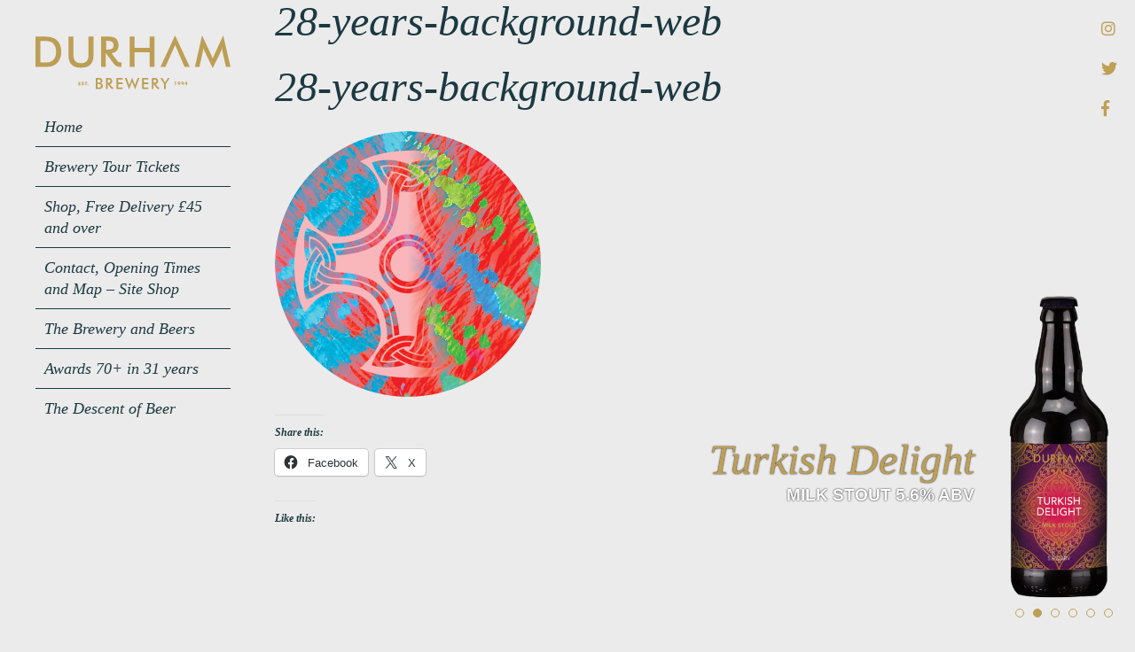

--- FILE ---
content_type: text/html; charset=utf-8
request_url: https://www.google.com/recaptcha/api2/anchor?ar=1&k=6LeiO5YUAAAAADNk8FBIW2RT-s8SKctXEwfNwymg&co=aHR0cHM6Ly9kdXJoYW1icmV3ZXJ5LmNvbTo0NDM.&hl=en&v=PoyoqOPhxBO7pBk68S4YbpHZ&size=invisible&anchor-ms=20000&execute-ms=30000&cb=495yn2r7fdnz
body_size: 48788
content:
<!DOCTYPE HTML><html dir="ltr" lang="en"><head><meta http-equiv="Content-Type" content="text/html; charset=UTF-8">
<meta http-equiv="X-UA-Compatible" content="IE=edge">
<title>reCAPTCHA</title>
<style type="text/css">
/* cyrillic-ext */
@font-face {
  font-family: 'Roboto';
  font-style: normal;
  font-weight: 400;
  font-stretch: 100%;
  src: url(//fonts.gstatic.com/s/roboto/v48/KFO7CnqEu92Fr1ME7kSn66aGLdTylUAMa3GUBHMdazTgWw.woff2) format('woff2');
  unicode-range: U+0460-052F, U+1C80-1C8A, U+20B4, U+2DE0-2DFF, U+A640-A69F, U+FE2E-FE2F;
}
/* cyrillic */
@font-face {
  font-family: 'Roboto';
  font-style: normal;
  font-weight: 400;
  font-stretch: 100%;
  src: url(//fonts.gstatic.com/s/roboto/v48/KFO7CnqEu92Fr1ME7kSn66aGLdTylUAMa3iUBHMdazTgWw.woff2) format('woff2');
  unicode-range: U+0301, U+0400-045F, U+0490-0491, U+04B0-04B1, U+2116;
}
/* greek-ext */
@font-face {
  font-family: 'Roboto';
  font-style: normal;
  font-weight: 400;
  font-stretch: 100%;
  src: url(//fonts.gstatic.com/s/roboto/v48/KFO7CnqEu92Fr1ME7kSn66aGLdTylUAMa3CUBHMdazTgWw.woff2) format('woff2');
  unicode-range: U+1F00-1FFF;
}
/* greek */
@font-face {
  font-family: 'Roboto';
  font-style: normal;
  font-weight: 400;
  font-stretch: 100%;
  src: url(//fonts.gstatic.com/s/roboto/v48/KFO7CnqEu92Fr1ME7kSn66aGLdTylUAMa3-UBHMdazTgWw.woff2) format('woff2');
  unicode-range: U+0370-0377, U+037A-037F, U+0384-038A, U+038C, U+038E-03A1, U+03A3-03FF;
}
/* math */
@font-face {
  font-family: 'Roboto';
  font-style: normal;
  font-weight: 400;
  font-stretch: 100%;
  src: url(//fonts.gstatic.com/s/roboto/v48/KFO7CnqEu92Fr1ME7kSn66aGLdTylUAMawCUBHMdazTgWw.woff2) format('woff2');
  unicode-range: U+0302-0303, U+0305, U+0307-0308, U+0310, U+0312, U+0315, U+031A, U+0326-0327, U+032C, U+032F-0330, U+0332-0333, U+0338, U+033A, U+0346, U+034D, U+0391-03A1, U+03A3-03A9, U+03B1-03C9, U+03D1, U+03D5-03D6, U+03F0-03F1, U+03F4-03F5, U+2016-2017, U+2034-2038, U+203C, U+2040, U+2043, U+2047, U+2050, U+2057, U+205F, U+2070-2071, U+2074-208E, U+2090-209C, U+20D0-20DC, U+20E1, U+20E5-20EF, U+2100-2112, U+2114-2115, U+2117-2121, U+2123-214F, U+2190, U+2192, U+2194-21AE, U+21B0-21E5, U+21F1-21F2, U+21F4-2211, U+2213-2214, U+2216-22FF, U+2308-230B, U+2310, U+2319, U+231C-2321, U+2336-237A, U+237C, U+2395, U+239B-23B7, U+23D0, U+23DC-23E1, U+2474-2475, U+25AF, U+25B3, U+25B7, U+25BD, U+25C1, U+25CA, U+25CC, U+25FB, U+266D-266F, U+27C0-27FF, U+2900-2AFF, U+2B0E-2B11, U+2B30-2B4C, U+2BFE, U+3030, U+FF5B, U+FF5D, U+1D400-1D7FF, U+1EE00-1EEFF;
}
/* symbols */
@font-face {
  font-family: 'Roboto';
  font-style: normal;
  font-weight: 400;
  font-stretch: 100%;
  src: url(//fonts.gstatic.com/s/roboto/v48/KFO7CnqEu92Fr1ME7kSn66aGLdTylUAMaxKUBHMdazTgWw.woff2) format('woff2');
  unicode-range: U+0001-000C, U+000E-001F, U+007F-009F, U+20DD-20E0, U+20E2-20E4, U+2150-218F, U+2190, U+2192, U+2194-2199, U+21AF, U+21E6-21F0, U+21F3, U+2218-2219, U+2299, U+22C4-22C6, U+2300-243F, U+2440-244A, U+2460-24FF, U+25A0-27BF, U+2800-28FF, U+2921-2922, U+2981, U+29BF, U+29EB, U+2B00-2BFF, U+4DC0-4DFF, U+FFF9-FFFB, U+10140-1018E, U+10190-1019C, U+101A0, U+101D0-101FD, U+102E0-102FB, U+10E60-10E7E, U+1D2C0-1D2D3, U+1D2E0-1D37F, U+1F000-1F0FF, U+1F100-1F1AD, U+1F1E6-1F1FF, U+1F30D-1F30F, U+1F315, U+1F31C, U+1F31E, U+1F320-1F32C, U+1F336, U+1F378, U+1F37D, U+1F382, U+1F393-1F39F, U+1F3A7-1F3A8, U+1F3AC-1F3AF, U+1F3C2, U+1F3C4-1F3C6, U+1F3CA-1F3CE, U+1F3D4-1F3E0, U+1F3ED, U+1F3F1-1F3F3, U+1F3F5-1F3F7, U+1F408, U+1F415, U+1F41F, U+1F426, U+1F43F, U+1F441-1F442, U+1F444, U+1F446-1F449, U+1F44C-1F44E, U+1F453, U+1F46A, U+1F47D, U+1F4A3, U+1F4B0, U+1F4B3, U+1F4B9, U+1F4BB, U+1F4BF, U+1F4C8-1F4CB, U+1F4D6, U+1F4DA, U+1F4DF, U+1F4E3-1F4E6, U+1F4EA-1F4ED, U+1F4F7, U+1F4F9-1F4FB, U+1F4FD-1F4FE, U+1F503, U+1F507-1F50B, U+1F50D, U+1F512-1F513, U+1F53E-1F54A, U+1F54F-1F5FA, U+1F610, U+1F650-1F67F, U+1F687, U+1F68D, U+1F691, U+1F694, U+1F698, U+1F6AD, U+1F6B2, U+1F6B9-1F6BA, U+1F6BC, U+1F6C6-1F6CF, U+1F6D3-1F6D7, U+1F6E0-1F6EA, U+1F6F0-1F6F3, U+1F6F7-1F6FC, U+1F700-1F7FF, U+1F800-1F80B, U+1F810-1F847, U+1F850-1F859, U+1F860-1F887, U+1F890-1F8AD, U+1F8B0-1F8BB, U+1F8C0-1F8C1, U+1F900-1F90B, U+1F93B, U+1F946, U+1F984, U+1F996, U+1F9E9, U+1FA00-1FA6F, U+1FA70-1FA7C, U+1FA80-1FA89, U+1FA8F-1FAC6, U+1FACE-1FADC, U+1FADF-1FAE9, U+1FAF0-1FAF8, U+1FB00-1FBFF;
}
/* vietnamese */
@font-face {
  font-family: 'Roboto';
  font-style: normal;
  font-weight: 400;
  font-stretch: 100%;
  src: url(//fonts.gstatic.com/s/roboto/v48/KFO7CnqEu92Fr1ME7kSn66aGLdTylUAMa3OUBHMdazTgWw.woff2) format('woff2');
  unicode-range: U+0102-0103, U+0110-0111, U+0128-0129, U+0168-0169, U+01A0-01A1, U+01AF-01B0, U+0300-0301, U+0303-0304, U+0308-0309, U+0323, U+0329, U+1EA0-1EF9, U+20AB;
}
/* latin-ext */
@font-face {
  font-family: 'Roboto';
  font-style: normal;
  font-weight: 400;
  font-stretch: 100%;
  src: url(//fonts.gstatic.com/s/roboto/v48/KFO7CnqEu92Fr1ME7kSn66aGLdTylUAMa3KUBHMdazTgWw.woff2) format('woff2');
  unicode-range: U+0100-02BA, U+02BD-02C5, U+02C7-02CC, U+02CE-02D7, U+02DD-02FF, U+0304, U+0308, U+0329, U+1D00-1DBF, U+1E00-1E9F, U+1EF2-1EFF, U+2020, U+20A0-20AB, U+20AD-20C0, U+2113, U+2C60-2C7F, U+A720-A7FF;
}
/* latin */
@font-face {
  font-family: 'Roboto';
  font-style: normal;
  font-weight: 400;
  font-stretch: 100%;
  src: url(//fonts.gstatic.com/s/roboto/v48/KFO7CnqEu92Fr1ME7kSn66aGLdTylUAMa3yUBHMdazQ.woff2) format('woff2');
  unicode-range: U+0000-00FF, U+0131, U+0152-0153, U+02BB-02BC, U+02C6, U+02DA, U+02DC, U+0304, U+0308, U+0329, U+2000-206F, U+20AC, U+2122, U+2191, U+2193, U+2212, U+2215, U+FEFF, U+FFFD;
}
/* cyrillic-ext */
@font-face {
  font-family: 'Roboto';
  font-style: normal;
  font-weight: 500;
  font-stretch: 100%;
  src: url(//fonts.gstatic.com/s/roboto/v48/KFO7CnqEu92Fr1ME7kSn66aGLdTylUAMa3GUBHMdazTgWw.woff2) format('woff2');
  unicode-range: U+0460-052F, U+1C80-1C8A, U+20B4, U+2DE0-2DFF, U+A640-A69F, U+FE2E-FE2F;
}
/* cyrillic */
@font-face {
  font-family: 'Roboto';
  font-style: normal;
  font-weight: 500;
  font-stretch: 100%;
  src: url(//fonts.gstatic.com/s/roboto/v48/KFO7CnqEu92Fr1ME7kSn66aGLdTylUAMa3iUBHMdazTgWw.woff2) format('woff2');
  unicode-range: U+0301, U+0400-045F, U+0490-0491, U+04B0-04B1, U+2116;
}
/* greek-ext */
@font-face {
  font-family: 'Roboto';
  font-style: normal;
  font-weight: 500;
  font-stretch: 100%;
  src: url(//fonts.gstatic.com/s/roboto/v48/KFO7CnqEu92Fr1ME7kSn66aGLdTylUAMa3CUBHMdazTgWw.woff2) format('woff2');
  unicode-range: U+1F00-1FFF;
}
/* greek */
@font-face {
  font-family: 'Roboto';
  font-style: normal;
  font-weight: 500;
  font-stretch: 100%;
  src: url(//fonts.gstatic.com/s/roboto/v48/KFO7CnqEu92Fr1ME7kSn66aGLdTylUAMa3-UBHMdazTgWw.woff2) format('woff2');
  unicode-range: U+0370-0377, U+037A-037F, U+0384-038A, U+038C, U+038E-03A1, U+03A3-03FF;
}
/* math */
@font-face {
  font-family: 'Roboto';
  font-style: normal;
  font-weight: 500;
  font-stretch: 100%;
  src: url(//fonts.gstatic.com/s/roboto/v48/KFO7CnqEu92Fr1ME7kSn66aGLdTylUAMawCUBHMdazTgWw.woff2) format('woff2');
  unicode-range: U+0302-0303, U+0305, U+0307-0308, U+0310, U+0312, U+0315, U+031A, U+0326-0327, U+032C, U+032F-0330, U+0332-0333, U+0338, U+033A, U+0346, U+034D, U+0391-03A1, U+03A3-03A9, U+03B1-03C9, U+03D1, U+03D5-03D6, U+03F0-03F1, U+03F4-03F5, U+2016-2017, U+2034-2038, U+203C, U+2040, U+2043, U+2047, U+2050, U+2057, U+205F, U+2070-2071, U+2074-208E, U+2090-209C, U+20D0-20DC, U+20E1, U+20E5-20EF, U+2100-2112, U+2114-2115, U+2117-2121, U+2123-214F, U+2190, U+2192, U+2194-21AE, U+21B0-21E5, U+21F1-21F2, U+21F4-2211, U+2213-2214, U+2216-22FF, U+2308-230B, U+2310, U+2319, U+231C-2321, U+2336-237A, U+237C, U+2395, U+239B-23B7, U+23D0, U+23DC-23E1, U+2474-2475, U+25AF, U+25B3, U+25B7, U+25BD, U+25C1, U+25CA, U+25CC, U+25FB, U+266D-266F, U+27C0-27FF, U+2900-2AFF, U+2B0E-2B11, U+2B30-2B4C, U+2BFE, U+3030, U+FF5B, U+FF5D, U+1D400-1D7FF, U+1EE00-1EEFF;
}
/* symbols */
@font-face {
  font-family: 'Roboto';
  font-style: normal;
  font-weight: 500;
  font-stretch: 100%;
  src: url(//fonts.gstatic.com/s/roboto/v48/KFO7CnqEu92Fr1ME7kSn66aGLdTylUAMaxKUBHMdazTgWw.woff2) format('woff2');
  unicode-range: U+0001-000C, U+000E-001F, U+007F-009F, U+20DD-20E0, U+20E2-20E4, U+2150-218F, U+2190, U+2192, U+2194-2199, U+21AF, U+21E6-21F0, U+21F3, U+2218-2219, U+2299, U+22C4-22C6, U+2300-243F, U+2440-244A, U+2460-24FF, U+25A0-27BF, U+2800-28FF, U+2921-2922, U+2981, U+29BF, U+29EB, U+2B00-2BFF, U+4DC0-4DFF, U+FFF9-FFFB, U+10140-1018E, U+10190-1019C, U+101A0, U+101D0-101FD, U+102E0-102FB, U+10E60-10E7E, U+1D2C0-1D2D3, U+1D2E0-1D37F, U+1F000-1F0FF, U+1F100-1F1AD, U+1F1E6-1F1FF, U+1F30D-1F30F, U+1F315, U+1F31C, U+1F31E, U+1F320-1F32C, U+1F336, U+1F378, U+1F37D, U+1F382, U+1F393-1F39F, U+1F3A7-1F3A8, U+1F3AC-1F3AF, U+1F3C2, U+1F3C4-1F3C6, U+1F3CA-1F3CE, U+1F3D4-1F3E0, U+1F3ED, U+1F3F1-1F3F3, U+1F3F5-1F3F7, U+1F408, U+1F415, U+1F41F, U+1F426, U+1F43F, U+1F441-1F442, U+1F444, U+1F446-1F449, U+1F44C-1F44E, U+1F453, U+1F46A, U+1F47D, U+1F4A3, U+1F4B0, U+1F4B3, U+1F4B9, U+1F4BB, U+1F4BF, U+1F4C8-1F4CB, U+1F4D6, U+1F4DA, U+1F4DF, U+1F4E3-1F4E6, U+1F4EA-1F4ED, U+1F4F7, U+1F4F9-1F4FB, U+1F4FD-1F4FE, U+1F503, U+1F507-1F50B, U+1F50D, U+1F512-1F513, U+1F53E-1F54A, U+1F54F-1F5FA, U+1F610, U+1F650-1F67F, U+1F687, U+1F68D, U+1F691, U+1F694, U+1F698, U+1F6AD, U+1F6B2, U+1F6B9-1F6BA, U+1F6BC, U+1F6C6-1F6CF, U+1F6D3-1F6D7, U+1F6E0-1F6EA, U+1F6F0-1F6F3, U+1F6F7-1F6FC, U+1F700-1F7FF, U+1F800-1F80B, U+1F810-1F847, U+1F850-1F859, U+1F860-1F887, U+1F890-1F8AD, U+1F8B0-1F8BB, U+1F8C0-1F8C1, U+1F900-1F90B, U+1F93B, U+1F946, U+1F984, U+1F996, U+1F9E9, U+1FA00-1FA6F, U+1FA70-1FA7C, U+1FA80-1FA89, U+1FA8F-1FAC6, U+1FACE-1FADC, U+1FADF-1FAE9, U+1FAF0-1FAF8, U+1FB00-1FBFF;
}
/* vietnamese */
@font-face {
  font-family: 'Roboto';
  font-style: normal;
  font-weight: 500;
  font-stretch: 100%;
  src: url(//fonts.gstatic.com/s/roboto/v48/KFO7CnqEu92Fr1ME7kSn66aGLdTylUAMa3OUBHMdazTgWw.woff2) format('woff2');
  unicode-range: U+0102-0103, U+0110-0111, U+0128-0129, U+0168-0169, U+01A0-01A1, U+01AF-01B0, U+0300-0301, U+0303-0304, U+0308-0309, U+0323, U+0329, U+1EA0-1EF9, U+20AB;
}
/* latin-ext */
@font-face {
  font-family: 'Roboto';
  font-style: normal;
  font-weight: 500;
  font-stretch: 100%;
  src: url(//fonts.gstatic.com/s/roboto/v48/KFO7CnqEu92Fr1ME7kSn66aGLdTylUAMa3KUBHMdazTgWw.woff2) format('woff2');
  unicode-range: U+0100-02BA, U+02BD-02C5, U+02C7-02CC, U+02CE-02D7, U+02DD-02FF, U+0304, U+0308, U+0329, U+1D00-1DBF, U+1E00-1E9F, U+1EF2-1EFF, U+2020, U+20A0-20AB, U+20AD-20C0, U+2113, U+2C60-2C7F, U+A720-A7FF;
}
/* latin */
@font-face {
  font-family: 'Roboto';
  font-style: normal;
  font-weight: 500;
  font-stretch: 100%;
  src: url(//fonts.gstatic.com/s/roboto/v48/KFO7CnqEu92Fr1ME7kSn66aGLdTylUAMa3yUBHMdazQ.woff2) format('woff2');
  unicode-range: U+0000-00FF, U+0131, U+0152-0153, U+02BB-02BC, U+02C6, U+02DA, U+02DC, U+0304, U+0308, U+0329, U+2000-206F, U+20AC, U+2122, U+2191, U+2193, U+2212, U+2215, U+FEFF, U+FFFD;
}
/* cyrillic-ext */
@font-face {
  font-family: 'Roboto';
  font-style: normal;
  font-weight: 900;
  font-stretch: 100%;
  src: url(//fonts.gstatic.com/s/roboto/v48/KFO7CnqEu92Fr1ME7kSn66aGLdTylUAMa3GUBHMdazTgWw.woff2) format('woff2');
  unicode-range: U+0460-052F, U+1C80-1C8A, U+20B4, U+2DE0-2DFF, U+A640-A69F, U+FE2E-FE2F;
}
/* cyrillic */
@font-face {
  font-family: 'Roboto';
  font-style: normal;
  font-weight: 900;
  font-stretch: 100%;
  src: url(//fonts.gstatic.com/s/roboto/v48/KFO7CnqEu92Fr1ME7kSn66aGLdTylUAMa3iUBHMdazTgWw.woff2) format('woff2');
  unicode-range: U+0301, U+0400-045F, U+0490-0491, U+04B0-04B1, U+2116;
}
/* greek-ext */
@font-face {
  font-family: 'Roboto';
  font-style: normal;
  font-weight: 900;
  font-stretch: 100%;
  src: url(//fonts.gstatic.com/s/roboto/v48/KFO7CnqEu92Fr1ME7kSn66aGLdTylUAMa3CUBHMdazTgWw.woff2) format('woff2');
  unicode-range: U+1F00-1FFF;
}
/* greek */
@font-face {
  font-family: 'Roboto';
  font-style: normal;
  font-weight: 900;
  font-stretch: 100%;
  src: url(//fonts.gstatic.com/s/roboto/v48/KFO7CnqEu92Fr1ME7kSn66aGLdTylUAMa3-UBHMdazTgWw.woff2) format('woff2');
  unicode-range: U+0370-0377, U+037A-037F, U+0384-038A, U+038C, U+038E-03A1, U+03A3-03FF;
}
/* math */
@font-face {
  font-family: 'Roboto';
  font-style: normal;
  font-weight: 900;
  font-stretch: 100%;
  src: url(//fonts.gstatic.com/s/roboto/v48/KFO7CnqEu92Fr1ME7kSn66aGLdTylUAMawCUBHMdazTgWw.woff2) format('woff2');
  unicode-range: U+0302-0303, U+0305, U+0307-0308, U+0310, U+0312, U+0315, U+031A, U+0326-0327, U+032C, U+032F-0330, U+0332-0333, U+0338, U+033A, U+0346, U+034D, U+0391-03A1, U+03A3-03A9, U+03B1-03C9, U+03D1, U+03D5-03D6, U+03F0-03F1, U+03F4-03F5, U+2016-2017, U+2034-2038, U+203C, U+2040, U+2043, U+2047, U+2050, U+2057, U+205F, U+2070-2071, U+2074-208E, U+2090-209C, U+20D0-20DC, U+20E1, U+20E5-20EF, U+2100-2112, U+2114-2115, U+2117-2121, U+2123-214F, U+2190, U+2192, U+2194-21AE, U+21B0-21E5, U+21F1-21F2, U+21F4-2211, U+2213-2214, U+2216-22FF, U+2308-230B, U+2310, U+2319, U+231C-2321, U+2336-237A, U+237C, U+2395, U+239B-23B7, U+23D0, U+23DC-23E1, U+2474-2475, U+25AF, U+25B3, U+25B7, U+25BD, U+25C1, U+25CA, U+25CC, U+25FB, U+266D-266F, U+27C0-27FF, U+2900-2AFF, U+2B0E-2B11, U+2B30-2B4C, U+2BFE, U+3030, U+FF5B, U+FF5D, U+1D400-1D7FF, U+1EE00-1EEFF;
}
/* symbols */
@font-face {
  font-family: 'Roboto';
  font-style: normal;
  font-weight: 900;
  font-stretch: 100%;
  src: url(//fonts.gstatic.com/s/roboto/v48/KFO7CnqEu92Fr1ME7kSn66aGLdTylUAMaxKUBHMdazTgWw.woff2) format('woff2');
  unicode-range: U+0001-000C, U+000E-001F, U+007F-009F, U+20DD-20E0, U+20E2-20E4, U+2150-218F, U+2190, U+2192, U+2194-2199, U+21AF, U+21E6-21F0, U+21F3, U+2218-2219, U+2299, U+22C4-22C6, U+2300-243F, U+2440-244A, U+2460-24FF, U+25A0-27BF, U+2800-28FF, U+2921-2922, U+2981, U+29BF, U+29EB, U+2B00-2BFF, U+4DC0-4DFF, U+FFF9-FFFB, U+10140-1018E, U+10190-1019C, U+101A0, U+101D0-101FD, U+102E0-102FB, U+10E60-10E7E, U+1D2C0-1D2D3, U+1D2E0-1D37F, U+1F000-1F0FF, U+1F100-1F1AD, U+1F1E6-1F1FF, U+1F30D-1F30F, U+1F315, U+1F31C, U+1F31E, U+1F320-1F32C, U+1F336, U+1F378, U+1F37D, U+1F382, U+1F393-1F39F, U+1F3A7-1F3A8, U+1F3AC-1F3AF, U+1F3C2, U+1F3C4-1F3C6, U+1F3CA-1F3CE, U+1F3D4-1F3E0, U+1F3ED, U+1F3F1-1F3F3, U+1F3F5-1F3F7, U+1F408, U+1F415, U+1F41F, U+1F426, U+1F43F, U+1F441-1F442, U+1F444, U+1F446-1F449, U+1F44C-1F44E, U+1F453, U+1F46A, U+1F47D, U+1F4A3, U+1F4B0, U+1F4B3, U+1F4B9, U+1F4BB, U+1F4BF, U+1F4C8-1F4CB, U+1F4D6, U+1F4DA, U+1F4DF, U+1F4E3-1F4E6, U+1F4EA-1F4ED, U+1F4F7, U+1F4F9-1F4FB, U+1F4FD-1F4FE, U+1F503, U+1F507-1F50B, U+1F50D, U+1F512-1F513, U+1F53E-1F54A, U+1F54F-1F5FA, U+1F610, U+1F650-1F67F, U+1F687, U+1F68D, U+1F691, U+1F694, U+1F698, U+1F6AD, U+1F6B2, U+1F6B9-1F6BA, U+1F6BC, U+1F6C6-1F6CF, U+1F6D3-1F6D7, U+1F6E0-1F6EA, U+1F6F0-1F6F3, U+1F6F7-1F6FC, U+1F700-1F7FF, U+1F800-1F80B, U+1F810-1F847, U+1F850-1F859, U+1F860-1F887, U+1F890-1F8AD, U+1F8B0-1F8BB, U+1F8C0-1F8C1, U+1F900-1F90B, U+1F93B, U+1F946, U+1F984, U+1F996, U+1F9E9, U+1FA00-1FA6F, U+1FA70-1FA7C, U+1FA80-1FA89, U+1FA8F-1FAC6, U+1FACE-1FADC, U+1FADF-1FAE9, U+1FAF0-1FAF8, U+1FB00-1FBFF;
}
/* vietnamese */
@font-face {
  font-family: 'Roboto';
  font-style: normal;
  font-weight: 900;
  font-stretch: 100%;
  src: url(//fonts.gstatic.com/s/roboto/v48/KFO7CnqEu92Fr1ME7kSn66aGLdTylUAMa3OUBHMdazTgWw.woff2) format('woff2');
  unicode-range: U+0102-0103, U+0110-0111, U+0128-0129, U+0168-0169, U+01A0-01A1, U+01AF-01B0, U+0300-0301, U+0303-0304, U+0308-0309, U+0323, U+0329, U+1EA0-1EF9, U+20AB;
}
/* latin-ext */
@font-face {
  font-family: 'Roboto';
  font-style: normal;
  font-weight: 900;
  font-stretch: 100%;
  src: url(//fonts.gstatic.com/s/roboto/v48/KFO7CnqEu92Fr1ME7kSn66aGLdTylUAMa3KUBHMdazTgWw.woff2) format('woff2');
  unicode-range: U+0100-02BA, U+02BD-02C5, U+02C7-02CC, U+02CE-02D7, U+02DD-02FF, U+0304, U+0308, U+0329, U+1D00-1DBF, U+1E00-1E9F, U+1EF2-1EFF, U+2020, U+20A0-20AB, U+20AD-20C0, U+2113, U+2C60-2C7F, U+A720-A7FF;
}
/* latin */
@font-face {
  font-family: 'Roboto';
  font-style: normal;
  font-weight: 900;
  font-stretch: 100%;
  src: url(//fonts.gstatic.com/s/roboto/v48/KFO7CnqEu92Fr1ME7kSn66aGLdTylUAMa3yUBHMdazQ.woff2) format('woff2');
  unicode-range: U+0000-00FF, U+0131, U+0152-0153, U+02BB-02BC, U+02C6, U+02DA, U+02DC, U+0304, U+0308, U+0329, U+2000-206F, U+20AC, U+2122, U+2191, U+2193, U+2212, U+2215, U+FEFF, U+FFFD;
}

</style>
<link rel="stylesheet" type="text/css" href="https://www.gstatic.com/recaptcha/releases/PoyoqOPhxBO7pBk68S4YbpHZ/styles__ltr.css">
<script nonce="gZMzrlYy2IvSRMYyDcD7tA" type="text/javascript">window['__recaptcha_api'] = 'https://www.google.com/recaptcha/api2/';</script>
<script type="text/javascript" src="https://www.gstatic.com/recaptcha/releases/PoyoqOPhxBO7pBk68S4YbpHZ/recaptcha__en.js" nonce="gZMzrlYy2IvSRMYyDcD7tA">
      
    </script></head>
<body><div id="rc-anchor-alert" class="rc-anchor-alert"></div>
<input type="hidden" id="recaptcha-token" value="[base64]">
<script type="text/javascript" nonce="gZMzrlYy2IvSRMYyDcD7tA">
      recaptcha.anchor.Main.init("[\x22ainput\x22,[\x22bgdata\x22,\x22\x22,\[base64]/[base64]/[base64]/ZyhXLGgpOnEoW04sMjEsbF0sVywwKSxoKSxmYWxzZSxmYWxzZSl9Y2F0Y2goayl7RygzNTgsVyk/[base64]/[base64]/[base64]/[base64]/[base64]/[base64]/[base64]/bmV3IEJbT10oRFswXSk6dz09Mj9uZXcgQltPXShEWzBdLERbMV0pOnc9PTM/bmV3IEJbT10oRFswXSxEWzFdLERbMl0pOnc9PTQ/[base64]/[base64]/[base64]/[base64]/[base64]\\u003d\x22,\[base64]\\u003d\\u003d\x22,\x22QC1QJcKZw5nCojJDw7DDuMKFw5/CjmogccOCfx0gSB0Jw7AVc1ZRSsKyw49zLWhuY1nDhcKtw4HCh8K4w6tFfQguwrbCkjrCljnDrcOLwqwfLMOlEVNdw51QNMK3wpguK8Oww40uwojDiUzCksOgA8OCX8KgNsKSccKXbcOiwrwTDxLDg0rDvhgCwqBRwpI3HkQkHMK6FcORGcOGdsO8ZsOFwoPCgV/Cn8Kgwq0cY8O2KsKbwq8ZNMKbT8OMwq3DuT4WwoEQcSnDg8KAXcOtDMOtwqNzw6HCp8OwFQZOWsKyM8OLc8KOMgBACsKFw6bCuwHDlMOswo1tD8KxG3QqZMOswrjCgsOmcMO8w4URAcOnw5IMQV/DlULDqcO/[base64]/DqgDCoFN+wo7CoA8THzTDsVp2wq3DhWTCj8KowrgITsKawoFEOyvDqBbDvU9oB8Ksw5sMd8OpCDAWLD5FHAjCgmFUJMO4HMONwrEDIEMUwr0EwpzCpXdRIsOQf8KPfC/DoxZ0YsORw7fCisO+PMOfw4Rhw67DpRkKNWw0DcOaDkzCp8Oqw7Q/J8Owwp0yFHYDw57DocOkwoDDocKYHsKew4A3X8KMwqLDnBjCgsK6DcKQw48Xw7nDhhwfcRbCqMKhCEZXJcOQDABcAB7DhT3DtcORw7rDgRQcAgcpOR7CkMOdTsKVXio7wrMONMOJw4REFMOqPsO+woZMKkNlwojDp8OoWj/DjcKIw414w7rDqcKrw6zDsmzDpsOhwp9oLMKydFzCrcOqw4/[base64]/LcOWw6QTw51Wb3bCocO1wodMOzXCoD5YwovDscKPKcOGwpR7MsKjwonDsMOfw4fDgTDClcK8w5hdUgHDnMKbScKwG8KsXwtXNCJcHTrCmcK1w7XCqDfDusKzwrdgY8O9wp9NBcKrXsOKGsOjLm/DjG3Dh8KaL0DDu8KFH04UesKGcT1tc8OaJzzDrsKTw4E4w4LCiMOlwpAawp4kwqPDgH3DoUjCpsK0DsKxLkrDl8KUB0/CncKZE8Opw7QVw6xiWEAiwroEPyzDmMKXw7zDmHccwoFZasK9E8OzDsK0wo0LOHlbw4bDp8OcKcKFw7nCgsO3RxVVScK2w5XDlcKQw5nDg8KuOkfCicOtw7/CpXTCpwLDjicwfQbDrMOvwqAJPMKLwqNhIMOIe8OCw4ESYkvCoyDCuk/Dk1TDjMOtGSnDjz11w4fDmALCi8OhL0hvw73CkMOcw4YGw4F4OkQtfjNxf8KPw5lrw58tw57CogJrw6gpw5tewoYYwonCr8K9IMOpI15+DcKSwp5/[base64]/DlCVdw7AiBH7Dh0hgHsOZw5d1w4bClMOREMOKAz7DgVFBwqvCrsKrW0BBw63CoHAFw6jCq1zDpcKywrwPK8Ktwo5ZTcOGdQ/DsR14wp1ow5kpwqjDnQ7DisOue3PCn2nDtxDDn3DDnUdbwqYbAVXCpj3CvVUXGMKTw6fDq8KHBgDDp1NPw5fDlcO7woNNM27DlMO0XcOKDMOswrVpMCDCssKxSBPDpsK3J2pdUMORw6fCnUXCjcKXwo7DhwHDlEcbw4/DmMOJfMOFw4rDucKFw7/CphjCkCIEYsKBE3fDk3nDi0BaHsK7LGxfw49CSS5NJcKGwoDCmcKDIsOowpHDjUkRwpYJworCszrDvcOswoVqwqTDhRzDoQnDvn9eQsOmGWDCmCbDgRHCmsOQw54Dw4nCs8OqGA/DgDVmw7xqaMK3OGDDnhknb2vDk8KHfVxywrZAw61RwpEewqNkSMKAGsOiw6s5wrIIIMKDUMOnwps7w7HDnVR3wr9/[base64]/CuWAPYj93EhE8XDrDowrDuSzCuBDCt8OjLBTDhn7Dj1V5wpLDhlhIw4QBw7jDsCrDj1laCRHCmF5TwoLDvk7CpsOedTDCvnNewrUhBEvCgMOtw7h9w5PCvBAkLy0swq0UesO4GVLClMOmw4U5cMK8OsKSw707wp5wwoprw67Ch8KjUQ/[base64]/CnRrDlcOGworDi8OCw6bDrDPDmQcSw53CpRrCmBotwrfDjsKUdsOKw4fDrcOJwpoYwq58w4jCnVghw458w7hQecOTwrPDq8OhasKrwpPCjQ/ChsKtwo7Dm8KIdW3CtMOQw4YbwoRVw7Imw54Tw5XDh2zCscK6w6zDgMOyw4DDvsOPw4V2wqfDhgnDiX5cwr3DkSnDhsOmNwZNeiXDpVHCjncPQ1kYw5/[base64]/CiCgzwrrClMO/[base64]/CnHvDmW7CssOVw4vDoMO8Xh7CkB/CqXIvwqUsw4MeaTAPw7PDvcOHfywqVsOow4JJGkUhwoRtFw7CtXgGB8OtwqMDw6JCPMOsbcKAZh4yw4/[base64]/CqxPDo8KVw797XnZNw6vCuQPDoQNbZw5Ya8Obw5daUR51HMOGw43DqcOxbsKOw7pUHW0HKsOvw50FAMO7w5DDscOWIMOFKipZwpLDpijDgMOpDnvDscO5bDIpw47DuCLDu0/DsiAyw4ZCw503w7Naw6fDuV/Cj3DDhAJCw6U4wrgEw5TCnsKkwq7Cm8OlJ1bDosOQSR0pw5V/wp5Lwo1+w6smKFFUw4vCncOHw5vDjsKEw4JzKUM2w4oAX1nCgcOQwpfCgcK6wroJw48eLXxqLnRqYUUKw7NSwofDmsOBwoDChlXCiMKQwqfCgWJhw7tEw7Jaw4jDvQ/[base64]/Cow1Swo5ycmnDrlhMf2nCrMKDwqYAwo0OUsOFQMKBw7bChMKCBWvCn8OUVMO/QQ4bFsOrUiJaM8Oxw7QDw7XDlQ7DsTHDlC1AF1cta8KvwpLCsMKiXEXCp8KqGcO0SsO3w6bDn0sMNDIDwpnDmcO/w5Jaw4jDqRPDrjbDiAIHw7XCiDzDqRrDlBohw4M6eEdCw7/[base64]/[base64]/Cv8OGw4vCqcKrUsOZwpFYw49NwqTCmMKGwr7DvMKbwovDusKPw4TCk3o9UljCisKLZMOpCRRvwqZTwpfCosK7w77DszPCmsKlwqPDl1tMNEYQI1LCo2vDjMOdwpJiwqdGBcKiwqjCmsOmw6kJw5d7wpk+woJ0wqRmIcOZPMKtUMKNccOMwoRpPMOFeMOtwo/DtxHCk8ORNFDCocK0w7lmwolCYUoDDCfCm3xBwo3DusOpIGsHwrHCshXDoywresOWZW11ODU/[base64]/w4AsdljDgsOFwpvCrlEuwrDDjXzDl8K1fVxUw5UoNcOCw7UuAsKTccO2U8Kxw6fDpMKFwr9fY8KWw58rUB3ClhoVJlvCoQBWIcOdQ8OkFnJowopFwo3Cs8OvVcKnwo/[base64]/P8O+w5puQcOKfzrDgEDCvDPDhwLCrjzDjBZlK8KgdcOMw6AvHzoGRsK0wrjCvxwlfcKQwrhzG8KoasOTwq5yw6A7w65fw6/[base64]/[base64]/DtRjCn8O2AMO3TyjCsQEMYcKoIcKWw47CkQVJJMOCw4HCo8KCwqPCjQhBw6cmEcOmw7sxO0zDsD1SE2xqw4wqwroVQcOyOzscR8KkaGzDpQY6aMO2w4ApwrzCn8OzZsKGw4TDqMKhwq8XMBnCkMK8wqbCg2HCnC9bwq8ow58xw5/DrFjDt8OVHcOkw71CKcK0acKXw7dmHcOXw6pGw7HDisK4w63CsnHCmFp/[base64]/DiDLDny8PwoTCusOiMsO4fsKNw7Z2UMKOwp0LwrvCnMKDRCEyfMOaIMKAw43Dpzgaw5cowrrCnUTDrndhcMKHw7BuwoEBDXrDkMOmFGLDnmJ1SMKAT2fDoGbCpUjDvSBkAcKpMcKFw7vDosK6w6nDrMKEHsKBwqvCsGTDl0HDqyN/wqJLw6VPwrJ0D8Kkw4zDvMOPJMOywo/DmS/DksKKK8ODwrbCiMKtw5rCmMK8w5lawpwAw555AATCoQ/CnlpaUsKHcMKAeMKtw43DhAN+w5oLYFDCrQEbw640MFnDncKpwprCusKtwrzDt1Baw53CuMKSAMOgw7R2w5IdD8Oiw4h/MsKEwrjDh3/DjsKnwo7CmFJpYcKuw5tVJzbCh8KwPGnDrMOoNUVfcDrDi33Crmgzw7gJWcKaX8KFw5/CqsKtJmnDssKawobDgsKEwoRSw7MEMcOIw4vCpcOAw47DtnvDpMOeGzhdd1/DpMOuwr0kVxoVwrjDu0FwRMKuw6syW8KkX0/CtDLCjkXDqk8REm7DoMOmwqdXPcO8FAHCocKkI0pTwpLCpcK7wqHDm3jDhnRVwp1ydcKlIsOLTjsjw5vCrQPDjsOQKGzDsGZNwrbDpcKjwo0LecOPdFvCjsKFZ2/CrEdaWsOuCsK2wqDDuMKfaMKnCsOrHiNUw6LClMKMwobDksKBJwTDkcO7w5JBLMKWw7zDiMK/w5tLSDbCjcKRLgU/[base64]/KF19QsKTQMOtw49pw5HDr8KVwrjCsMKKw5fCnU18dC4XRQVHZwNNw4fDkMKnUsOITWDDpFXCk8KGw6zCojbDscOsw5JrBkbDjjV+w5JtIsOewrgAwqVIbnzCqcOqJMOJwox1VSsnw4DClsOJOD7DgcOiw5XDk0bDrcKbB2QywrRLw4c+UcOKwqhCVV/Chz11w5obY8OYQ3HCmx/DrjbDi3pBHcKsGMKvdMO3BsORa8O5w68wOjFUFz7CqcOSaS7DmMKwwp3DsFfCpcOJw6A6YiDDtHLCkU5iwqkGRsKTB8OewqJjFW4uSsOmwoB/LMK7ZjrDhGPDgjwgExtiZ8KmwoVZY8Kvwp1DwrNNw53CkEhRwq5WRAPDo8OEXMOwLivDkR8WBmXDk0/[base64]/wqQ5WS3DhCjDinZRwrzCtg5kwo/Dj8OMbsOwccORKgHDomjCnsOPP8O5wqxJw7vCh8KUwqzDqzk6OMOpC1DCo0/CkFLCqmrDoWx4w7RAEMO3wpbCmsOvwoIZTnHClWtDDXTDg8OvR8K/JmhLw50VAMO8V8O0w4nCi8O7Dh7DvcKuwofDrAlXwr7CpsOZSMODUMOEIwLCrsOvS8O3bVo5w7lNwr7ClcOBfsOLZ8OBw5rDvibChU0nw4HDkgfDhRJkwojChisPw6NnUWMTw7Mkw6tIXkbDmxPDp8O5w63CoHzCs8KlLsOIJUxyMcKqPsODwr7Dhn/ChMOxM8KrMQ/Dg8K6woPDt8KBDxHClcOjdsKLwrZNwqvDssOjwpDCoMOdbDvCg1zDj8K3w5AcworClsKgMC4pMmoMwpnCiFBMAz7Ch3xxwrnCssOiw6UWVsO2w4FFw4lWwpYEFgvCgsK4w61yXcKrwqUUbsKkwrhZwrjCggl2G8Krw7/Cu8Olw59YwoLDvzPDuEIqATsCWFTDhsKlwpRNRGAgw7XDjMOGw7/CoX/Cp8OZX2Mfw6jDknk3RMK8wqnDvcO4dcO5IsOYwofDonRYHW/DqSnDrMOSwprDslrClcKTOzvCkMOcw60lWCrComjDtBvDjCvCoHMaw4TDu19xZhEgTsKUaBQYYSXCnMKmT34EZsO6EcOiw7Qpw4B0fMKOTEoywprCk8KuPhDDrcKMKMKxw7Zzwpg9ey9/wqXCsTPDmjN3wrJzwrchbMOXwrZIdAvCosKAfH4Zw7TDlcOcw7jDoMOgwqTDtH7DgjzCg1DDu0jDicK3VELCh1kQKsKaw7B1w7jCl2rDicOYaWLDp2PDpMOqRsORZsKDw5PChXB9wrl8wqxFO8KtwppIwpPDtGvDgMKQTEfCnjwCYsO9KXzDvSo/IUJbGsKKwrLCp8K7w6R+KUDCm8KmVmJzw7MbMVXDomjCkcOVRsKTesODesKkw5/DjALCrk/[base64]/CvVzCtV/DgXprw48ZcgtKND3CgQAkGsOYwpBdw7TDpMOewrnCt3MZIcO3d8Onf1ZdEMOxw64SwqnCtRRdwqw/wq9qwpnCgT9VKVFQN8KIwpPDn2zCusKDwrbCujDCt1vDpUAAwp/DvDgKwqHDv2ZbRcOpRFYuO8Ooa8KkVH/[base64]/[base64]/F0HCr8OSwoEtD2Ymw4AvFSjCqHLDi1sqw5fDsMKyOQfCrhwEc8OhYMORw7DDsikjw50Nw6HClQF6IMO8wpPDhcO/[base64]/CvRDDqsKRUsOVwqTCjFgaCGXDgTglR8OdPsO8VVcIMmbDvW0TRXDCthQNw5JLwovCk8OUaMOewrnCmcO6wrrCvyVDcsKsG0vCtStgw4HCicOmLU0/RsKvwoARw5Y4MgPDiMKee8KDax3DvV7DgsOGw4ESFioCC3xUw4dywo1awrvDmcKuw63ClifCsTkXaMKuw5pgBivCuMKswqZgKg1nwr0WbsKBUBXCkyIBw4LDq1LCvjQwdnJQABbDu1Qdwo/Cp8K0BDciKMOCwqtPR8KgwrDDlE4iC2EaD8OobcK3w4rDpsOHwpNSw5jDjBXDhsKwwqYnw5lOw49eW1DDrQ1ww6HCvjLDtcOXeMOjwpw/wr7CjcKmS8OcSsKbwodTWkrCjRJvB8KzUcObQsKKwrcMIVDCnMO/fcOtw5jDpsOowrItIlFYw4nCi8KKc8OEwqMUSmHDlDnChcOdfcOwDW8Ww4TDoMKpw6YmTsOcwp0ePMOow4NUH8Knw50adsKeYjwhwrNFw6DCssKNwpnDhcK3VsOfwpzCom1Bwr/Cp3fCpsKyVcKQLsOPwrcrC8KWKMKhw58JfMOFw5DDtsKARWgsw5h0AcKMwq57w4o+wpTDmhvCuV7ChsKQwrPCrsKSwprCji7CuMK/w4/CncORMcOkdWAiDmxlaXrDpF1+w7zCun3CoMOrSwAJUMKvagjCqh3CsjrDosO5J8OaaFzDssOsYzTCp8KAL8O3MhrDtGbDuyrDlj9eKcK3wodyw4vCmMKXw6HDn03ChRA1C11UazJGecOwLDhGw6fDjsK5NXsjOMO+DiBmwq3CscOEwrN6wpfDuFrDrn/DhsKZET7DuXIfT1t9AgsUwoQlwo/CnnzCnMK2wpTCgAtSwoLChnJUw7vCnjZ8AiTCrT3Dt8KZw6pxw6XCsMOUw4fDrsK5w4ZVZnc8DsKMF3oXwpfCusOxLMOFDsOCG8KTw4PChTAHDcOsbsKywoFhw4TDh2/DmVHDvMKkw77DmTBGMMOQTVhMfjHCkcOZw6QDw7HCjsOwfHnCplRAKcO1wqV8w7w7w7VBwp3Co8OFMlnDmsKOwozCnHXDlsK5a8Ogwp5Uw5jDnyjCk8KzKcOGQl0XTcKvwqPDhBMTWcKDOMOpw7xKb8OMCC5iPsOMKMO0w4/DvAUfOHsXwq/DosKEb1LCj8KFw73DtzrCjHvDljnClz8wwp7CvsKUw4LCsis/IlZ8wpBeXcKLw6IswrDDiD7DlxbDnlFfXxnCtsKyw4HDpMOuVXDDo3zCmlvDli7Cj8K0ccKiCMOrwpNDD8Kkw6B6dMKVwo4RcsOPw65lf1JVU2bCkMOdCx/ClgXDmG7Dvi3DoVBJB8KGeU4xw5vDvcKyw61mwqh6PMOXcxXCqAvCusKrw55taEfDsMOww683VsOOw5TCtcKGTMKWwpPCoVhqwozCjwNVGsOYwq/DiMO8E8KdAsO5w6g+JsKww7wHJcK+wpfDtGbCvcKMNQXCpcKrWcKjbcO/w4jCpcKVbwPDpMODwrzCr8OFfMKQwoDDj8O7w6dcwrw9PRU5w6NoflU9WBLCnVrDuMO5QMKVeMKBwohIAMO+ScKIw6oEw77CisKew6/[base64]/DjmEwV8OTQcKWdsOHw6oGwp9lwpPCncOIwoXDuy8WGU7Cn8OqwpgYwr8JCDzDgT7DrcKTKCLDpMKVwr/CiMK9w77DgzshZzQyw6VYw6vDlsKNw48hBsOBwqjDpjhqwqbCt2jDqSfDvcO5w5UJwpQcYmZUw7R1BsK/wqcsJVnCvwzCgEhiw5BPwqVOOHPCpDnDjMKSwrpmAcOWwp/ChsOgfQhdw5hGTFkkw7A6GMKNw5lawog5wrkxeMKuEsKCwoZXThJBKk3CjDMzcEvDi8ODFcKbLMKULMKAKzMfw6hDKy3CmV/DksO4wqzCmMOTw6xWPEjDq8KkKFjDiTFlIH5wFMKfEMK4VcKdw63DvhfDtsOawozDvHkQTCkJw4TCtcK/[base64]/DgXXCk8Osw7TDkk/Dk1XDqMK2HFJOw6bDs8KKwrPDuMOREsKRwpY3TBTDhjw6wp/DlnEycsOVcsOmUBPClMKiLsOlc8OQw51aw53DolTCpMKTCsOif8Oew78vdcOVw70AwoPDj8OeaHIobMO/w7pjRsK7cWLDpMKgwoBQYcKFw7HCgR7CsRg9wr8iwqJ3b8KdbcKLOlbDql5+UsK9wpjDlMKTw4vDn8KYwonDnS3DsTrCrsK0w6jDgsKRw4vDgjDDk8KXTsOce3vDmcOUw7PDs8OAwq3ChsObwrABSMKSwqpgfAgpwo8owqMHOMKFwovDrB/Ci8K1w5TCscOfFkJQwrsewr/CgcKmwoQwU8KQIl/Ds8OTw6fCssKFwq7CiiPCmSTCkcObw5HDiMO5w5hZwpEQY8KMwpUxw5FZHsO4wq8Jc8KVw5oaS8KewqV4w61Gw5XCnibDtBfDuUnCrcO8EcKww4hYw7bDlcOKE8OkLiALB8KZRQx7VcOAOsKMbsOWMcOAwr/DlXbCnMKiw5nCnTDDhDtfaBvCgC4Zw6dAwrUywpPCll/DsjHDsMOKM8OAwqgTwrjDnsK3woDDujt/M8KoM8K5wq3CocKgIEJwCVfDkmlRwpTCp2x0w6TDunrCsl8MwoF1Ox/CpcO4woZzw6bDphk6L8KJA8OUBsKoaF5oP8OvLcKZw4ZRBSPDrTjDiMOYZ04aZA0Mw51AGcKkwqV7w6LCtjRlw47Di3DDh8OWw67CvAjDmg3CkEVRwrnCsCsWQ8KJE1jCgmHDt8Kmw55mMAtUwpYiC8OqL8KYH0hWMz/CsyTCjMKmF8K/NcO9AS7CusKuecKAMEjCiVbCrcK+D8KPwpjDviVXUF8ow4HCjcKaw4bCtcOAw5TCuMOlZx9cwrnDgX7DrcKywpEvZSHCkMOna35uwq7CosOkw4Akw4DDszgJw7xRw7RIVADDuRYzwqvDv8OMKsK/w6oZC1BoIAHCrMK/Ol3DscOoEmYAwqPCoSAVw6nDrsOJCsOww5/[base64]/DlFvCmFvDlMOhwr5AwrDCscKTVcKkwp9cUMOdw7/[base64]/CgcOzwqY5Q3HDoMK1wpXCozs5w5TDucOddQ/CrsORVWnDqsOTCmXCkUcwwpDCigjDv21Iw5FtTMKfC2IkwqvCiMKTwpfDr8KPw4HDqkhgGsKuw7PCj8K/G0paw5jDiEZrw6fDmw9ow7jDmcOGKEzDjXPCqMKGO0tfw5nCqsOxw5IjwpDCusO2wr1sw5PDi8ODckhjVF9WEsO6wqjDol8Lw5I3MWzDtcOJRMO1NcOpfxo0wp/DkxgDwqrCqSvCsMOKwqgHP8K9wrJ2OMKhY8OPwpw6w4TDiMOWXDXCi8Ocw4DDscOkw6vCpMOfdWA5w6YTC0bDvMKzw6TCrcOLwpHDmcOtw5bCn3DDoWRhw6/Dn8O5MiNgXh7DlxZRwpDCvsKmwqXDuCzCu8Kfw6Eyw73ClMK9woNrJ8OCw5vCrmfCimvClXhHLUvCrXRgeSx/w6I3ScKzBzkpfVbCi8OZw6Nbw512w67DuwjDqG7DgMKpwprCiMOqw5JtM8KvCcKsbxFcKMKHwrrCvhtxbnbDi8KOR1nCkcKmwocVw7LCsj/CjHDCv3DClXbCvcOZU8KgYsKSGsOoG8OsJlUgwp4swrdaGMO2I8OdWxEfwpbDtsKsworDmkhxwqM2wpLCsMKmwrM2U8Onw4bCuxXCnW3DtsKJw4FzZsKIwqAxw5bDgsOEwq/CvwbCmgwEDcOwwoBnWsKoMcKhDBtOXHxRw6XDh8KPb2MYW8O7wqYlw5gcw4cVHzx9HysjN8KTQsOlwp/DvsKmwrXCn0vDusOTG8KIDcKVGcKrw6rDocK4w77DuxLCnyRhGXFzcnPDv8OABcOfccKPYMKYwrQjCE53eEzCvSPChVdUwoLDvllwUMKfwp3DrMKtwphcw4Rpwp7DpMKowrXCmMOBE8Kuw4jDjMO2wpwZZBzCj8K1w7/[base64]/DiU/DuMO/w6wUworDo8KiMh3DqBcFwpTDsQxNUjbDrsOKwqkDw6vDmjdaIsKowrlYw6rDtsO/[base64]/woDCsk3CrzjDjGbCtyMvQ8O9OMOSwrkKw4vDmA1MwrHDs8OTw5zCjnbCuCJCYwzCpsOgw5A+EXtfJcK3w67DijvDqgIGXhfCrsOcw7zCr8OpTMOOw4PCjidpw7xZYncPDyfDlsOWa8Ofw7lCw7XDlVXDh07DgX56R8KXfyoqRE5fbsOACcKnw5/DvXnCrsK3w59awr7DnyrDicO0WsOIIMO4KXRgTE0tw4UaQ1fCq8K3TEgywpTDrn1hWcOyYHzDtSHDt3UHdMOoew7CgMOLwr7Cun0Ww5zDgREvGMOLDwAoeAXDvcKJwpZZIAHDnsO1w6/[base64]/[base64]/[base64]/KRtywrrDu8KuwrBfw63DqcOOwrHCrHV1VCEyw7wmwpTCoT4/w5Qcw4QIw5DDocOJX8OCUMOBwpDCucK+wqbDvmVIw43Dk8OgcwBfB8OaOxLDgxvCs3/CiMKsWMKcw6PDo8OZCnXDusKmw68oHMKVw43DmmvCusK3PnDDvkHCqSzDiUXDkMOGw7Zww6jCjzrChno+wrcGw7p7K8KJYMO5w7Nww7ldwr/CjFjDqFURw7nDl3vClU7DtBkawpLDn8K+w6dFcz/DuRzChMOhw5szw7nDlMK/wqnCoWDCj8OLwpTDrMOCwrY8Vh/Ct1fDhQUaPnHDowYCw5k7wo/[base64]/[base64]/Cl1TDoMKMXi52HzfDn8OeXmrCv8OBwoLDvjbCvhfDpMOGwrdyBD4UFsOpWn5+w5MIw5JsXsKSw5BOclvDmMOCw7PDv8KAZcOxw5pKGjTCtEjCgcKIEcOqwrjDs8KswqDDvMOCw6vCrlRHwr8uXm/CtzVRSm/DvxzCmsK4w4TDoUMlwrZWw787wptXa8OXTsONPwnDjsOmw49oVDZAUsOrEBIZHsKowrZJZcOaBMKALcKLLgDDh0NEMMKRw6FMwoDDlsOpworDmMKDVD4rwrVMIMOVwr/DqcK/JcKcUMKYw5Y4w55xwq/Cp2jCh8KPTkJDZiTDrG3CjTN8Q0EgXlvDtknDhHjDkMKGfQArLcKBwoPDnAzDj1vDpMONwpLCpcOOw496w795XHLDgEDDvGPDrzPChAHDnsORK8OgSMKVw5/[base64]/DtcKpbsO7b2VwccO/VVzCqRxDw6zCvA3CiUzCjD7ChwvDsBFNw7/DnCTCicOhf2Q5EMK5wqAaw6YTw4nDqDMbwq48DcKHY2vCh8KIHsKudUXCkWzDrQsIRAcJCMKfP8OYw75Dw6VzBcK4wr3Dg3ZcIU7DscOnwpd9OsKRKkDDmsKKwoHCs8Odw6xiw4leGGBHKATCtzjCmj3Ckk3CpsOyecO9asKlKm/DmMOlaQrDvChFclXDksKUEMOSw4Yob0l8eMOhRcOqw7YeWsOCw6TChWkFJC3CikF9wpgawo/CnXbDqXB5w7pzw5nCpHDCjsO8ecKIwrvDlQ9gwofCrXVgbcO+V0gYwq5zw6Qgw4ADwpRSbsOJAMO/[base64]/[base64]/w4/DpCwDw57CiMKEwrXDtWYMwopEw4ZUG8K/w4LCgiDCkX/[base64]/CscK5CMOXwp3Dk8KYCkE+VlnDpUoSIcK0woc3c0M/d2nDunnDj8OMw7cwYsOCw68aOsK5w6jDicKPBsKhwpw0w5hAwrrCtBLCrzPDlMKpAMO4ScKDwrDDlV1YR1M1wqfCqMO+esKOwo4aMsOvWD/CmcK8w7fCtR3Cu8Kxw5LCosOOMsOUXxJqS8KPNjIJwolyw53DkBhJw5FLw6wcYn/DssKrwqBNHcKPwrTClD1MNcOfw4jDhXPCh31yw54hwpABLMKsUGcAwoLDp8OTNV5Rw6wSw5LDhRlgw4nCnyYWTA/CnXQ4SMK3w7LDtmpJKsOkUGAkNMOnECMmw4TClsKjKh3DmsOEwq3DgBMuwqjDmsO1w7A7w4TDpsOBHcOyDy9awo/CrS3DqHEvwqXCswg/wozDn8KjKmcmPsOCHjlxbnjDgMKpYMKKwp/DgMOnanI9wp4/[base64]/[base64]/[base64]/CosOXI8K1KTLCuMK/w4XDksKWw6d0RsKiw4nCqwrCgsOqw5fDksOcHMOjwoXCosK/PsKswrXDvcOlVsOvwp9XOcKxwr/[base64]/CmSDDmcKmw4Bxw5gswonDgMKPw6s8HhMQZ8Kvw5Ejw6/CpCsDwo47a8Oaw7sIwoQFB8OEE8K0w4TDo8KUQMKnwq4Dw5rDmcKneDkkLMKRAGzCi8OswqtOw6xpw44nwp7DoMOFe8KpwprCl8OqwqkZT0DDjsKPw67Ci8KNFgxDw7LCq8KRJ0DCv8O/wp/CvsK7w5PCmMKtw5sSwpTDlsK8QcOBPMOvJDvCimPCrsKVHSTCicOYwqXDlcOFLVYTP3Idw51nwrpRw7Rowp5PL1bCinbDozLCkHpwTsOUEHoywrwxw5nDsRPCq8O6woQ7TsKfbR7DnhXCvsKUTxbCrUfCsR4ff8OQHFU3SALDrMOGwpxIwpMBCsO/w7PChzrDocOGw4dyw7vDtmLCpUtif0/CkxUnD8KTKcKDeMODLcOEZsOGcDjCp8O7O8Ovw4zDlMOmCMKvw59OLn3DrXXDvHvCmsOUw50PDnLCnCjCoH1xwpQEw4Zcw6sBX2VMwpQ0NsOWw4wDwqtyLFDCn8Odwq3DuMO9wr8/[base64]/woIdw5XDncOFLk/CpsKuPTvCsSbCsA/Dl8O3w6HCnMOrW8K/T8O5w4QrAsOnIcKHw4U2f3nCsFLDnMOzwo/DuVsdZ8K2w4YHVCcdWTYCw7/[base64]/w5F2woVrw7AzXwDClMKxw7sYwq5/KmENw786MMOvw4/[base64]/w7wtDwwPwolxw44kHcOKw6MrwqsqH25jwr5EZMKmw7TDt8Oxw4wyCcO6w7vDhsOewp8vPzbCt8K/[base64]/AmxDDcOEOMOOT0hWbHrDoGXDgQZPwp/Ck8KXwrVfCCXCq0oBDMKXw7TDrBfCuSLDmcOabMKUw6kZWsKIKnoLw6JiIMO0JwRXwp7DsXc2dWhHw6jDmU8jw58Ww60YWU8NU8K5w5pjw5p0ZcKJw4ESCMKcX8KOCCrCs8OHexcRwrrCvcOBIxo6CG/Dv8Otw4c4AzoxwokywrDDuMO8V8OQw79ow4PDjQDClMKywrrDicKiQ8OtW8Kgw5nDnMKjFcKLUMKowoLDuhLDnjzCs0ZdPRPDh8Ouw6rDoDjCrMKKwr9Qw67DikQ+woXCpzk3dcOhIU3Dt0PDsTDDmiPDiMKdw7Y/WsKDTMOOKMKGMMOvwpTCisKmw7JFw5lxw45sck/Cm3fDgMKmPsO5w6Umw6TDv1/DjcOZXVIIPcKOF8KTJkrCiMOmNiQtH8OXwrkJM2XDh01JwrkmfsKxOH8Uw4/DjFrDk8O6wp1KGsOXwrfCsU4sw4VOfsOdHTrCsGrDgHkhegLCqMOww7/DiDIsens2GcKowqZvwp9aw6XCrE04IA3CrhfDssOAbwrCt8Kxwqglw4UEwosTwocGeMK4b3B/T8O9wozCkXcew73DgMKywrhIWcKKI8OVw6oTwqbCgynCl8OxwoHCicOdw4xZw4/[base64]/Ck8Oqwrw2w6nDisK5wrp5wpIgc8KBOcKhNDALwr3DucK+w4fDrlDDhQEvwpfCiEY1McOWKlMpw6ktwrR7NSrDnUdaw4BcwpzDjsK1wrjCgFFKBcKrw7vCnMKhSsOoEcOHwrcNwrTCisKXV8KPbcKyYsKILGPCrDlzwqLDpcKrw7jDhwrCssO9w6BcLFnDjkhcw6RSd1/CvQbDpsOVWllpC8KKNcKnwqDDq1tYw6rChWvCoEbDtsKHw593dXHCjcKYVExtwqAxwr8Iw5/Cm8KfWiVhwrnCucKtw7MdamPDncOsw4jClHp2w4fDocK3OBZBJcO6MMONw6PDkT/DpsOiwpHCpcO7MMOyWcKRDcOMw5vCg1DDpih0wq/[base64]/CmClewrgVw73CrMKaG1l+e20ywr3DtibCsmLCq13Do8ObGcKbw43DoDTDicKNRxDDpwVxw5EyXMKjwrbDusOADMOaw7zCkMK3Gl7Ch2fClwjDpE/[base64]/w67DuTbCmcKReAY9Im7Ch8KaUwZROEc4G8KPw4XDnzPDqCPDozYQw5ESw6XDugfChBtoU8OTw6zDlWvDv8KiMx/CgQEwwqzDjMO7woRlw78QccO+wpXDssKsOUdxZzfDlA0nwpIBwrZwM8K1w5PDhMO4w7gMw7kRUwA2TwLCocK7JjjDq8O+RcKQeWvCnsKNw6LDq8OPOMOLwrBZViYJw7bDoMOKUQ7ChMK+w5/CncKtw4YXNcKubUU3I113CMKcLsKUbMOMaTjCsTPCvMOsw7llWCfDlsKZw4bDujxsUMODwqRgw6dIw71BwqLCkH44ejXDi2/[base64]/ClcOQYCLDtEtKF1HCtTvDnVTCtDJoLjfCnsKlBwxVwpvCgXDDhMOQCsKwCkpyfsOAdcKPw5XCvi/DkcKeC8O6w4vCpMKNw7FVAUTCiMKLw45Lw4vDqcOkEsKbX8K/wr/DrMOSwrYYZMOkYcK4XsO+wr9Bw5lCaht9fTjDlMKBUk7CvcKuw6xTwrLDncOUEz/[base64]/WsKTwpoEd8O8wpnCuH7CkUnCt8Oaw5BWfXh3w6AjUcOnYl0uw4ILS8KHw5XCqlh0bsKzQcOrJcKVLsOUbSbDiFvClsKrVMKyUXFOw45sfnnDoMKowpIdaMKcLsKPw6LDoQ/CgzXDtAhoGMKGfsKswqbDs3LCu3pwUwzDlR0dw4tLw699w4LDtGjDvMOhLz3CksO/w7BHOMKXw7PDvE7ChsKqwrxPw6RZX8KGBcOyIMKxS8K7HMOjXkXCrFTCqcKqw6PDuwrCsz4Zw6QZKBjDj8KTw7PDo8OUf03ChD3DpsKpw6rDqWl0V8KcwpFLwprDsRnDt8KtwoUfwrEXW1/Dpw8AfyLDjsO3acKnR8KcwojCtQN3I8O4wrUfw6jCu1Mqf8O/wpURwoPDgcKfw7JfwoZGIg1Vwpp0MxTCusKcwo0Jw7HCuh4gwpcsTSJSUVjCv1h4wrrDusKLMsKGIcOVWQTCpsOnw5TDr8KgwqpnwodLNCXChTnDqRNOw5bDsG09dHHDr0w+DCMKwpXDtsKxw4Eqw5vCl8OzV8OuXMKwfcK4N0QLwozDnwjDhzPDohnDs1vCicKnfcO/clBgCGkVa8OSw5FvwpFvRcO3w7DDhWQTWiIyw7rDiEAlJmzCpjIqw7TDnzMjUMOlccKRw4LDnXZMw5g0w4fCu8K6w57CrBoMwqd3w6Nhw4nDqQcBwohfN31LwrICSsKWwrjDqlMww648I8O/woDCqsOywpHCnVZyaF4xFQvCo8K8e33DnhFjWcOeBMOcwq0Qw53DjMOqQHs/[base64]/[base64]/CmsKKw6rDpUzCk2TDrDTDkXITCnstWsOLwpzCsBNDZsOxw6ZbwqXDgsOSw5JYwphgCsOPA8KeNC3CssKcw5krIsKaw5k5wq/CgHjCs8OvLRDDqnEGf1fCgsOOOcOow58vw5vCksOEw4PDh8OyP8Kdwp9Mwq/CqTTCr8OSwoLDlcKYwo9cwqJcYVZPwrF0M8OgD8OzwocTw43CmcO2w4khDRfCocORw4bDrhrCpMKFCcO1wqjDlcOWw6/Ch8KLw6jDnGlGKXlhB8K1T3XCuDbCnwYCQH4sWsKCw6TDisKkecKDwqsUVsKARcKowq5pw5UUcsK/wppTwqLCugdxfWVCwrTClnLDpcKJAnjCvsKmwqA2wpfCmQLDggImw7UJHMK2wpshwokzD2/Cj8Kfw5YRwr3DrgXCvHNoBEbCtcO9NQNxwowGwpYpXDLDh07DvMKPw7l/w6/[base64]\\u003d\x22],null,[\x22conf\x22,null,\x226LeiO5YUAAAAADNk8FBIW2RT-s8SKctXEwfNwymg\x22,0,null,null,null,1,[21,125,63,73,95,87,41,43,42,83,102,105,109,121],[1017145,304],0,null,null,null,null,0,null,0,null,700,1,null,0,\[base64]/76lBhnEnQkZnOKMAhmv8xEZ\x22,0,0,null,null,1,null,0,0,null,null,null,0],\x22https://durhambrewery.com:443\x22,null,[3,1,1],null,null,null,1,3600,[\x22https://www.google.com/intl/en/policies/privacy/\x22,\x22https://www.google.com/intl/en/policies/terms/\x22],\x22HreTLjouGxX8nNUGOeO1Z8kXVVKVhSW4jrVoNPQ/TlM\\u003d\x22,1,0,null,1,1769097810116,0,0,[142],null,[20],\x22RC-krEvGKbphO2YYQ\x22,null,null,null,null,null,\x220dAFcWeA77VSGw5vdPXjtTmQZMvA_l2PNe7uh9_uxFL1ntHn5ze_xdmNeZwLyMF9I63K8Di35ociHRbLDB6D2LzXCm3ZYHzQf6ng\x22,1769180610281]");
    </script></body></html>

--- FILE ---
content_type: text/css
request_url: https://durhambrewery.com/wp-content/themes/durham-brewery-modest-flex-grid-wp/css/style.css?ver=1.010
body_size: 9868
content:
.wrapper,
header .header-mobile a {
    width: 100%
}

.cta,
input[type=submit] {
    text-transform: uppercase
}

body,
header .header-mobile,
html {
    background-color: #ebebeb
}

#menu-desktop li a,
#menu-mobile li a,
.cta,
a {
    text-decoration: none
}

.blu-carousel,
.blu-carousel .blu-item {
    -webkit-tap-highlight-color: transparent
}

a,
abbr,
acronym,
address,
applet,
article,
aside,
audio,
b,
big,
blockquote,
body,
canvas,
caption,
center,
cite,
code,
dd,
del,
details,
dfn,
div,
dl,
dt,
em,
embed,
fieldset,
figcaption,
figure,
footer,
form,
h1,
h2,
h3,
h4,
h5,
h6,
header,
hgroup,
html,
i,
iframe,
img,
ins,
kbd,
label,
legend,
li,
mark,
menu,
nav,
object,
ol,
output,
p,
pre,
q,
ruby,
s,
samp,
section,
small,
span,
strike,
strong,
sub,
summary,
sup,
table,
tbody,
td,
tfoot,
th,
thead,
time,
tr,
tt,
u,
ul,
var,
video {
    margin: 0;
    padding: 0;
    border: 0;
    font: inherit;
    vertical-align: baseline
}

article,
aside,
details,
figcaption,
figure,
footer,
header,
hgroup,
menu,
nav,
section {
    display: block
}

html {
    overflow-y: scroll
}

ol,
ul {
    list-style: none
}

blockquote,
q {
    quotes: none
}

blockquote:after,
blockquote:before,
q:after,
q:before {
    content: '';
    content: none
}

table {
    border-collapse: collapse;
    border-spacing: 0
}

a:active,
a:focus,
input,
textarea {
    outline: 0
}

img {
    max-width: 100%;
    height: auto;
    vertical-align: middle
}

@font-face {
    font-family: 'Font Awesome 5 Brands';
    font-style: normal;
    font-weight: 400;
	font-display: swap;
    src: url(webfonts/fa-brands-400.eot);
    src: url(webfonts/fa-brands-400.eot?#iefix) format("embedded-opentype"), url(webfonts/fa-brands-400.woff2) format("woff2"), url(webfonts/fa-brands-400.woff) format("woff"), url(webfonts/fa-brands-400.ttf) format("truetype"), url(webfonts/fa-brands-400.svg#fontawesome) format("svg")
}

@font-face {
    font-family: 'Font Awesome 5 Pro';
    font-style: normal;
    font-weight: 300;
	font-display: swap;
    src: url(webfonts/fa-light-300.eot);
    src: url(webfonts/fa-light-300.eot?#iefix) format("embedded-opentype"), url(webfonts/fa-light-300.woff2) format("woff2"), url(webfonts/fa-light-300.woff) format("woff"), url(webfonts/fa-light-300.ttf) format("truetype"), url(webfonts/fa-light-300.svg#fontawesome) format("svg")
}

@font-face {
    font-family: 'Font Awesome 5 Pro';
    font-style: normal;
    font-weight: 400;
	font-display: swap;
    src: url(webfonts/fa-regular-400.eot);
    src: url(webfonts/fa-regular-400.eot?#iefix) format("embedded-opentype"), url(webfonts/fa-regular-400.woff2) format("woff2"), url(webfonts/fa-regular-400.woff) format("woff"), url(webfonts/fa-regular-400.ttf) format("truetype"), url(webfonts/fa-regular-400.svg#fontawesome) format("svg")
}

@font-face {
    font-family: 'Font Awesome 5 Pro';
    font-style: normal;
    font-weight: 900;
	font-display: swap;
    src: url(webfonts/fa-solid-900.eot);
    src: url(webfonts/fa-solid-900.eot?#iefix) format("embedded-opentype"), url(webfonts/fa-solid-900.woff2) format("woff2"), url(webfonts/fa-solid-900.woff) format("woff"), url(webfonts/fa-solid-900.ttf) format("truetype"), url(webfonts/fa-solid-900.svg#fontawesome) format("svg")
}

.fab {
    font-family: 'Font Awesome 5 Brands'
}

.fa,
.fal,
.far,
.fas {
    font-family: 'Font Awesome 5 Pro'
}

.fal {
    font-weight: 300
}

.far {
    font-weight: 400
}

.fa,
.fas {
    font-weight: 900
}

.fa-telephone:before {
    content: "\f095"
}

.fa-email:before {
    content: "\f2b6"
}

.fa-facebook:before {
    content: "\f39e"
}

.fa-twitter:before {
    content: "\f099"
}

.fa-instagram:before {
    content: "\f16d"
}

.fa-youtube:before {
    content: "\f167"
}

.fa-linkedin:before {
    content: "\f0e1"
}

*,
:after,
:before {
    box-sizing: border-box;
    -webkit-box-sizing: border-box;
    -moz-box-sizing: border-box
}

body {
    line-height: 1;
    text-rendering: auto;
    -webkit-font-smoothing: antialiased;
    -moz-osx-font-smoothing: grayscale;
    margin: 0;
    color: #1c3942;
    font-family: Avenir, Helvetica Neue, Helvetica, Arial, sans-serif
}

footer .signup p,
footer .signup-small p,
h1,
h2,
h3,
h4,
h5,
h6 {
    font-family: Times, serif;
    font-style: italic
}

.wrapper {
    max-width: 1280px;
    margin-left: auto;
    margin-right: auto;
    padding-left: 10px;
    padding-right: 10px
}

.full {
    max-width: 100%!important
}

.dt-12.first,
.ml-12.first,
.mp-12.first,
.tl-12.first,
.tp-12.first {
    order: -1
}

.dt-12.last,
.ml-12.last,
.mp-12.last,
.tl-12.last,
.tp-12.last {
    order: 1
}

.dt-11.first,
.ml-11.first,
.mp-11.first,
.tl-11.first,
.tp-11.first {
    order: -1
}

.dt-11.last,
.ml-11.last,
.mp-11.last,
.tl-11.last,
.tp-11.last {
    order: 1
}

.dt-10.first,
.ml-10.first,
.mp-10.first,
.tl-10.first,
.tp-10.first {
    order: -1
}

.dt-10.last,
.ml-10.last,
.mp-10.last,
.tl-10.last,
.tp-10.last {
    order: 1
}

.dt-9.first,
.ml-9.first,
.mp-9.first,
.tl-9.first,
.tp-9.first {
    order: -1
}

.dt-9.last,
.ml-9.last,
.mp-9.last,
.tl-9.last,
.tp-9.last {
    order: 1
}

.dt-8.first,
.ml-8.first,
.mp-8.first,
.tl-8.first,
.tp-8.first {
    order: -1
}

.dt-8.last,
.ml-8.last,
.mp-8.last,
.tl-8.last,
.tp-8.last {
    order: 1
}

.dt-7.first,
.ml-7.first,
.mp-7.first,
.tl-7.first,
.tp-7.first {
    order: -1
}

.dt-7.last,
.ml-7.last,
.mp-7.last,
.tl-7.last,
.tp-7.last {
    order: 1
}

.dt-6.first,
.ml-6.first,
.mp-6.first,
.tl-6.first,
.tp-6.first {
    order: -1
}

.dt-6.last,
.ml-6.last,
.mp-6.last,
.tl-6.last,
.tp-6.last {
    order: 1
}

.dt-5.first,
.ml-5.first,
.mp-5.first,
.tl-5.first,
.tp-5.first {
    order: -1
}

.dt-5.last,
.ml-5.last,
.mp-5.last,
.tl-5.last,
.tp-5.last {
    order: 1
}

.dt-4.first,
.ml-4.first,
.mp-4.first,
.tl-4.first,
.tp-4.first {
    order: -1
}

.dt-4.last,
.ml-4.last,
.mp-4.last,
.tl-4.last,
.tp-4.last {
    order: 1
}

.dt-3.first,
.ml-3.first,
.mp-3.first,
.tl-3.first,
.tp-3.first {
    order: -1
}

.dt-3.last,
.ml-3.last,
.mp-3.last,
.tl-3.last,
.tp-3.last {
    order: 1
}

.dt-2.first,
.ml-2.first,
.mp-2.first,
.tl-2.first,
.tp-2.first {
    order: -1
}

.dt-2.last,
.ml-2.last,
.mp-2.last,
.tl-2.last,
.tp-2.last {
    order: 1
}

.dt-1.first,
.ml-1.first,
.mp-1.first,
.tl-1.first,
.tp-1.first {
    order: -1
}

.dt-1.last,
.ml-1.last,
.mp-1.last,
.tl-1.last,
.tp-1.last {
    order: 1
}

.dt-auto,
.ml-auto,
.mp-auto,
.tl-auto,
.tp-auto {
    margin-bottom: 20px;
    padding-left: 10px;
    padding-right: 10px;
    flex-basis: 0;
    flex-grow: 1;
    max-width: 100%
}

.no-gaps,
.no-gaps .dt-1,
.no-gaps .dt-10,
.no-gaps .dt-11,
.no-gaps .dt-12,
.no-gaps .dt-2,
.no-gaps .dt-3,
.no-gaps .dt-4,
.no-gaps .dt-5,
.no-gaps .dt-6,
.no-gaps .dt-7,
.no-gaps .dt-8,
.no-gaps .dt-9,
.no-gaps .ml-1,
.no-gaps .ml-10,
.no-gaps .ml-11,
.no-gaps .ml-12,
.no-gaps .ml-2,
.no-gaps .ml-3,
.no-gaps .ml-4,
.no-gaps .ml-5,
.no-gaps .ml-6,
.no-gaps .ml-7,
.no-gaps .ml-8,
.no-gaps .ml-9,
.no-gaps .mp-1,
.no-gaps .mp-10,
.no-gaps .mp-11,
.no-gaps .mp-12,
.no-gaps .mp-2,
.no-gaps .mp-3,
.no-gaps .mp-4,
.no-gaps .mp-5,
.no-gaps .mp-6,
.no-gaps .mp-7,
.no-gaps .mp-8,
.no-gaps .mp-9,
.no-gaps .tl-1,
.no-gaps .tl-10,
.no-gaps .tl-11,
.no-gaps .tl-12,
.no-gaps .tl-2,
.no-gaps .tl-3,
.no-gaps .tl-4,
.no-gaps .tl-5,
.no-gaps .tl-6,
.no-gaps .tl-7,
.no-gaps .tl-8,
.no-gaps .tl-9,
.no-gaps .tp-1,
.no-gaps .tp-10,
.no-gaps .tp-11,
.no-gaps .tp-12,
.no-gaps .tp-2,
.no-gaps .tp-3,
.no-gaps .tp-4,
.no-gaps .tp-5,
.no-gaps .tp-6,
.no-gaps .tp-7,
.no-gaps .tp-8,
.no-gaps .tp-9 {
    padding-left: 0;
    padding-right: 0
}

.no-gaps .row {
    margin-left: 0;
    margin-right: 0
}

.gaps .row,
.row {
    margin-left: -10px;
    margin-right: -10px
}

.gaps .row .dt-1,
.gaps .row .dt-10,
.gaps .row .dt-11,
.gaps .row .dt-12,
.gaps .row .dt-2,
.gaps .row .dt-3,
.gaps .row .dt-4,
.gaps .row .dt-5,
.gaps .row .dt-6,
.gaps .row .dt-7,
.gaps .row .dt-8,
.gaps .row .dt-9,
.gaps .row .ml-1,
.gaps .row .ml-10,
.gaps .row .ml-11,
.gaps .row .ml-12,
.gaps .row .ml-2,
.gaps .row .ml-3,
.gaps .row .ml-4,
.gaps .row .ml-5,
.gaps .row .ml-6,
.gaps .row .ml-7,
.gaps .row .ml-8,
.gaps .row .ml-9,
.gaps .row .mp-1,
.gaps .row .mp-10,
.gaps .row .mp-11,
.gaps .row .mp-12,
.gaps .row .mp-2,
.gaps .row .mp-3,
.gaps .row .mp-4,
.gaps .row .mp-5,
.gaps .row .mp-6,
.gaps .row .mp-7,
.gaps .row .mp-8,
.gaps .row .mp-9,
.gaps .row .tl-1,
.gaps .row .tl-10,
.gaps .row .tl-11,
.gaps .row .tl-12,
.gaps .row .tl-2,
.gaps .row .tl-3,
.gaps .row .tl-4,
.gaps .row .tl-5,
.gaps .row .tl-6,
.gaps .row .tl-7,
.gaps .row .tl-8,
.gaps .row .tl-9,
.gaps .row .tp-1,
.gaps .row .tp-10,
.gaps .row .tp-11,
.gaps .row .tp-12,
.gaps .row .tp-2,
.gaps .row .tp-3,
.gaps .row .tp-4,
.gaps .row .tp-5,
.gaps .row .tp-6,
.gaps .row .tp-7,
.gaps .row .tp-8,
.gaps .row .tp-9 {
    margin-bottom: 20px;
    padding-left: 10px;
    padding-right: 10px
}

.row {
    display: flex;
    height: 100%;
    flex: 0 1 auto;
    flex-flow: row wrap
}

aside a,
aside img,
header .header-mobile img {
    width: 100%;
    height: auto
}

.row.align-center {
    justify-content: center
}

.row.align-right {
    justify-content: flex-end
}

.row.align-between {
    justify-content: space-between
}

.row.align-around {
    justify-content: space-around
}

.row.align-top {
    align-items: flex-start
}

.row.align-middle {
    align-items: center
}

.row.align-bottom {
    align-items: flex-end
}

.nested .dt-10,
.nested .dt-11,
.nested .dt-12,
.nested .dt-5,
.nested .dt-6,
.nested .dt-7,
.nested .dt-8,
.nested .dt-9,
.nested .ml-10,
.nested .ml-11,
.nested .ml-12,
.nested .ml-5,
.nested .ml-6,
.nested .ml-7,
.nested .ml-8,
.nested .ml-9,
.nested .mp-10,
.nested .mp-11,
.nested .mp-12,
.nested .mp-5,
.nested .mp-6,
.nested .mp-7,
.nested .mp-8,
.nested .mp-9,
.nested .tl-10,
.nested .tl-11,
.nested .tl-12,
.nested .tl-5,
.nested .tl-6,
.nested .tl-7,
.nested .tl-8,
.nested .tl-9,
.nested .tp-10,
.nested .tp-11,
.nested .tp-12,
.nested .tp-5,
.nested .tp-6,
.nested .tp-7,
.nested .tp-8,
.nested .tp-9 {
    margin-bottom: 0
}

.nested .dt-4,
.nested .ml-4,
.nested .mp-4,
.nested .tl-4,
.nested .tp-4 {
    margin-bottom: 10px
}

.nested .dt-1,
.nested .dt-2,
.nested .dt-3,
.nested .ml-1,
.nested .ml-2,
.nested .ml-3,
.nested .mp-1,
.nested .mp-2,
.nested .mp-3,
.nested .tl-1,
.nested .tl-2,
.nested .tl-3,
.nested .tp-1,
.nested .tp-2,
.nested .tp-3 {
    margin-bottom: 0
}

.dt-1,
.dt-10,
.dt-11,
.dt-12,
.dt-2,
.dt-3,
.dt-4,
.dt-5,
.dt-6,
.dt-7,
.dt-8,
.dt-9,
.ml-1,
.ml-10,
.ml-11,
.ml-12,
.ml-2,
.ml-3,
.ml-4,
.ml-5,
.ml-6,
.ml-7,
.ml-8,
.ml-9,
.mp-1,
.mp-10,
.mp-11,
.mp-12,
.mp-2,
.mp-3,
.mp-4,
.mp-5,
.mp-6,
.mp-7,
.mp-8,
.mp-9,
.tl-1,
.tl-10,
.tl-11,
.tl-12,
.tl-2,
.tl-3,
.tl-4,
.tl-5,
.tl-6,
.tl-7,
.tl-8,
.tl-9,
.tp-1,
.tp-10,
.tp-11,
.tp-12,
.tp-2,
.tp-3,
.tp-4,
.tp-5,
.tp-6,
.tp-7,
.tp-8,
.tp-9 {
    margin-bottom: 20px;
    padding-left: 10px;
    padding-right: 10px
}

.mp-12 {
    flex-basis: 100%;
    max-width: 100%
}

.mp-11 {
    flex-basis: 91.6666666667%;
    max-width: 91.6666666667%
}

.mp-10 {
    flex-basis: 83.3333333333%;
    max-width: 83.3333333333%
}

.mp-9 {
    flex-basis: 75%;
    max-width: 75%
}

.mp-8 {
    flex-basis: 66.6666666667%;
    max-width: 66.6666666667%
}

.mp-7 {
    flex-basis: 58.3333333333%;
    max-width: 58.3333333333%
}

.mp-6 {
    flex-basis: 50%;
    max-width: 50%
}

.mp-5 {
    flex-basis: 41.6666666667%;
    max-width: 41.6666666667%
}

.mp-4 {
    flex-basis: 33.3333333333%;
    max-width: 33.3333333333%
}

.mp-3 {
    flex-basis: 25%;
    max-width: 25%
}

.mp-2 {
    flex-basis: 16.6666666667%;
    max-width: 16.6666666667%
}

.mp-1 {
    flex-basis: 8.3333333333%;
    max-width: 8.3333333333%
}

.ml-12 {
    flex-basis: 100%;
    max-width: 100%
}

.ml-11 {
    flex-basis: 91.6666666667%;
    max-width: 91.6666666667%
}

.ml-10 {
    flex-basis: 83.3333333333%;
    max-width: 83.3333333333%
}

.ml-9 {
    flex-basis: 75%;
    max-width: 75%
}

.ml-8 {
    flex-basis: 66.6666666667%;
    max-width: 66.6666666667%
}

.ml-7 {
    flex-basis: 58.3333333333%;
    max-width: 58.3333333333%
}

.ml-6 {
    flex-basis: 50%;
    max-width: 50%
}

.ml-5 {
    flex-basis: 41.6666666667%;
    max-width: 41.6666666667%
}

.ml-4 {
    flex-basis: 33.3333333333%;
    max-width: 33.3333333333%
}

.ml-3 {
    flex-basis: 25%;
    max-width: 25%
}

.ml-2 {
    flex-basis: 16.6666666667%;
    max-width: 16.6666666667%
}

.ml-1 {
    flex-basis: 8.3333333333%;
    max-width: 8.3333333333%
}

.tp-12 {
    flex-basis: 100%;
    max-width: 100%
}

.tp-11 {
    flex-basis: 91.6666666667%;
    max-width: 91.6666666667%
}

.tp-10 {
    flex-basis: 83.3333333333%;
    max-width: 83.3333333333%
}

.tp-9 {
    flex-basis: 75%;
    max-width: 75%
}

.tp-8 {
    flex-basis: 66.6666666667%;
    max-width: 66.6666666667%
}

.tp-7 {
    flex-basis: 58.3333333333%;
    max-width: 58.3333333333%
}

.tp-6 {
    flex-basis: 50%;
    max-width: 50%
}

.tp-5 {
    flex-basis: 41.6666666667%;
    max-width: 41.6666666667%
}

.tp-4 {
    flex-basis: 33.3333333333%;
    max-width: 33.3333333333%
}

.tp-3 {
    flex-basis: 25%;
    max-width: 25%
}

.tp-2 {
    flex-basis: 16.6666666667%;
    max-width: 16.6666666667%
}

.tp-1 {
    flex-basis: 8.3333333333%;
    max-width: 8.3333333333%
}

.tl-12 {
    flex-basis: 100%;
    max-width: 100%
}

.tl-11 {
    flex-basis: 91.6666666667%;
    max-width: 91.6666666667%
}

.tl-10 {
    flex-basis: 83.3333333333%;
    max-width: 83.3333333333%
}

.tl-9 {
    flex-basis: 75%;
    max-width: 75%
}

.tl-8 {
    flex-basis: 66.6666666667%;
    max-width: 66.6666666667%
}

.tl-7 {
    flex-basis: 58.3333333333%;
    max-width: 58.3333333333%
}

.tl-6 {
    flex-basis: 50%;
    max-width: 50%
}

.tl-5 {
    flex-basis: 41.6666666667%;
    max-width: 41.6666666667%
}

.tl-4 {
    flex-basis: 33.3333333333%;
    max-width: 33.3333333333%
}

.tl-3 {
    flex-basis: 25%;
    max-width: 25%
}

.tl-2 {
    flex-basis: 16.6666666667%;
    max-width: 16.6666666667%
}

.tl-1 {
    flex-basis: 8.3333333333%;
    max-width: 8.3333333333%
}

.dt-12 {
    flex-basis: 100%;
    max-width: 100%
}

.dt-11 {
    flex-basis: 91.6666666667%;
    max-width: 91.6666666667%
}

.dt-10 {
    flex-basis: 83.3333333333%;
    max-width: 83.3333333333%
}

.dt-9 {
    flex-basis: 75%;
    max-width: 75%
}

.dt-8 {
    flex-basis: 66.6666666667%;
    max-width: 66.6666666667%
}

.dt-7 {
    flex-basis: 58.3333333333%;
    max-width: 58.3333333333%
}

.dt-6 {
    flex-basis: 50%;
    max-width: 50%
}

.dt-5 {
    flex-basis: 41.6666666667%;
    max-width: 41.6666666667%
}

.dt-4 {
    flex-basis: 33.3333333333%;
    max-width: 33.3333333333%
}

.dt-3 {
    flex-basis: 25%;
    max-width: 25%
}

.dt-2 {
    flex-basis: 16.6666666667%;
    max-width: 16.6666666667%
}

.dt-1 {
    flex-basis: 8.3333333333%;
    max-width: 8.3333333333%
}

.indent-dt-12,
.indent-ml-12,
.indent-mp-12,
.indent-tl-12,
.indent-tp-12 {
    margin-left: 100%
}

.indent-dt-11,
.indent-ml-11,
.indent-mp-11,
.indent-tl-11,
.indent-tp-11 {
    margin-left: 91.6666666667%
}

.indent-dt-10,
.indent-ml-10,
.indent-mp-10,
.indent-tl-10,
.indent-tp-10 {
    margin-left: 83.3333333333%
}

.indent-dt-9,
.indent-ml-9,
.indent-mp-9,
.indent-tl-9,
.indent-tp-9 {
    margin-left: 75%
}

.indent-dt-8,
.indent-ml-8,
.indent-mp-8,
.indent-tl-8,
.indent-tp-8 {
    margin-left: 66.6666666667%
}

.indent-dt-7,
.indent-ml-7,
.indent-mp-7,
.indent-tl-7,
.indent-tp-7 {
    margin-left: 58.3333333333%
}

.indent-dt-6,
.indent-ml-6,
.indent-mp-6,
.indent-tl-6,
.indent-tp-6 {
    margin-left: 50%
}

.indent-dt-5,
.indent-ml-5,
.indent-mp-5,
.indent-tl-5,
.indent-tp-5 {
    margin-left: 41.6666666667%
}

.indent-dt-4,
.indent-ml-4,
.indent-mp-4,
.indent-tl-4,
.indent-tp-4 {
    margin-left: 33.3333333333%
}

.indent-dt-3,
.indent-ml-3,
.indent-mp-3,
.indent-tl-3,
.indent-tp-3 {
    margin-left: 25%
}

.indent-dt-2,
.indent-ml-2,
.indent-mp-2,
.indent-tl-2,
.indent-tp-2 {
    margin-left: 16.6666666667%
}

.indent-dt-1,
.indent-ml-1,
.indent-mp-1,
.indent-tl-1,
.indent-tp-1 {
    margin-left: 8.3333333333%
}

@media (min-width:1170px) and (max-width:1440px) {
    .wrapper {
        max-width: 1170px
    }
}

@media (max-width:1169px) {
    .wrapper {
        max-width: 1024px;
        padding: 20px
    }
    .dt-1,
    .dt-10,
    .dt-11,
    .dt-12,
    .dt-2,
    .dt-3,
    .dt-4,
    .dt-5,
    .dt-6,
    .dt-7,
    .dt-8,
    .dt-9,
    .dt-auto {
        flex-basis: 100%;
        max-width: 100%
    }
    .indent-dt-1,
    .indent-dt-10,
    .indent-dt-11,
    .indent-dt-12,
    .indent-dt-2,
    .indent-dt-3,
    .indent-dt-4,
    .indent-dt-5,
    .indent-dt-6,
    .indent-dt-7,
    .indent-dt-8,
    .indent-dt-9 {
        margin-left: 0
    }
    .mp-12 {
        flex-basis: 100%;
        max-width: 100%
    }
    .mp-11 {
        flex-basis: 91.6666666667%;
        max-width: 91.6666666667%
    }
    .mp-10 {
        flex-basis: 83.3333333333%;
        max-width: 83.3333333333%
    }
    .mp-9 {
        flex-basis: 75%;
        max-width: 75%
    }
    .mp-8 {
        flex-basis: 66.6666666667%;
        max-width: 66.6666666667%
    }
    .mp-7 {
        flex-basis: 58.3333333333%;
        max-width: 58.3333333333%
    }
    .mp-6 {
        flex-basis: 50%;
        max-width: 50%
    }
    .mp-5 {
        flex-basis: 41.6666666667%;
        max-width: 41.6666666667%
    }
    .mp-4 {
        flex-basis: 33.3333333333%;
        max-width: 33.3333333333%
    }
    .mp-3 {
        flex-basis: 25%;
        max-width: 25%
    }
    .mp-2 {
        flex-basis: 16.6666666667%;
        max-width: 16.6666666667%
    }
    .mp-1 {
        flex-basis: 8.3333333333%;
        max-width: 8.3333333333%
    }
    .ml-12 {
        flex-basis: 100%;
        max-width: 100%
    }
    .ml-11 {
        flex-basis: 91.6666666667%;
        max-width: 91.6666666667%
    }
    .ml-10 {
        flex-basis: 83.3333333333%;
        max-width: 83.3333333333%
    }
    .ml-9 {
        flex-basis: 75%;
        max-width: 75%
    }
    .ml-8 {
        flex-basis: 66.6666666667%;
        max-width: 66.6666666667%
    }
    .ml-7 {
        flex-basis: 58.3333333333%;
        max-width: 58.3333333333%
    }
    .ml-6 {
        flex-basis: 50%;
        max-width: 50%
    }
    .ml-5 {
        flex-basis: 41.6666666667%;
        max-width: 41.6666666667%
    }
    .ml-4 {
        flex-basis: 33.3333333333%;
        max-width: 33.3333333333%
    }
    .ml-3 {
        flex-basis: 25%;
        max-width: 25%
    }
    .ml-2 {
        flex-basis: 16.6666666667%;
        max-width: 16.6666666667%
    }
    .ml-1 {
        flex-basis: 8.3333333333%;
        max-width: 8.3333333333%
    }
    .tp-12 {
        flex-basis: 100%;
        max-width: 100%
    }
    .tp-11 {
        flex-basis: 91.6666666667%;
        max-width: 91.6666666667%
    }
    .tp-10 {
        flex-basis: 83.3333333333%;
        max-width: 83.3333333333%
    }
    .tp-9 {
        flex-basis: 75%;
        max-width: 75%
    }
    .tp-8 {
        flex-basis: 66.6666666667%;
        max-width: 66.6666666667%
    }
    .tp-7 {
        flex-basis: 58.3333333333%;
        max-width: 58.3333333333%
    }
    .tp-6 {
        flex-basis: 50%;
        max-width: 50%
    }
    .tp-5 {
        flex-basis: 41.6666666667%;
        max-width: 41.6666666667%
    }
    .tp-4 {
        flex-basis: 33.3333333333%;
        max-width: 33.3333333333%
    }
    .tp-3 {
        flex-basis: 25%;
        max-width: 25%
    }
    .tp-2 {
        flex-basis: 16.6666666667%;
        max-width: 16.6666666667%
    }
    .tp-1 {
        flex-basis: 8.3333333333%;
        max-width: 8.3333333333%
    }
    .tl-12 {
        flex-basis: 100%;
        max-width: 100%
    }
    .tl-11 {
        flex-basis: 91.6666666667%;
        max-width: 91.6666666667%
    }
    .tl-10 {
        flex-basis: 100%;
        max-width: 100%
    }
    .tl-9 {
        flex-basis: 75%;
        max-width: 75%
    }
    .tl-8 {
        flex-basis: 66.6666666667%;
        max-width: 66.6666666667%
    }
    .tl-7 {
        flex-basis: 58.3333333333%;
        max-width: 58.3333333333%
    }
    .tl-6 {
        flex-basis: 50%;
        max-width: 50%
    }
    .tl-5 {
        flex-basis: 41.6666666667%;
        max-width: 41.6666666667%
    }
    .tl-4 {
        flex-basis: 33.3333333333%;
        max-width: 33.3333333333%
    }
    .tl-3 {
        flex-basis: 25%;
        max-width: 25%
    }
    .tl-2 {
        flex-basis: 16.6666666667%;
        max-width: 16.6666666667%
    }
    .tl-1 {
        flex-basis: 8.3333333333%;
        max-width: 8.3333333333%
    }
}

@media (max-width:1023px) {
    .tl-1,
    .tl-10,
    .tl-11,
    .tl-12,
    .tl-2,
    .tl-3,
    .tl-4,
    .tl-5,
    .tl-6,
    .tl-7,
    .tl-8,
    .tl-9,
    .tl-auto {
        flex-basis: 100%;
        max-width: 100%
    }
    .indent-tl-1,
    .indent-tl-10,
    .indent-tl-11,
    .indent-tl-12,
    .indent-tl-2,
    .indent-tl-3,
    .indent-tl-4,
    .indent-tl-5,
    .indent-tl-6,
    .indent-tl-7,
    .indent-tl-8,
    .indent-tl-9 {
        margin-left: 0
    }
    .mp-12 {
        flex-basis: 100%;
        max-width: 100%
    }
    .mp-11 {
        flex-basis: 91.6666666667%;
        max-width: 91.6666666667%
    }
    .mp-10 {
        flex-basis: 83.3333333333%;
        max-width: 83.3333333333%
    }
    .mp-9 {
        flex-basis: 75%;
        max-width: 75%
    }
    .mp-8 {
        flex-basis: 66.6666666667%;
        max-width: 66.6666666667%
    }
    .mp-7 {
        flex-basis: 58.3333333333%;
        max-width: 58.3333333333%
    }
    .mp-6 {
        flex-basis: 50%;
        max-width: 50%
    }
    .mp-5 {
        flex-basis: 41.6666666667%;
        max-width: 41.6666666667%
    }
    .mp-4 {
        flex-basis: 33.3333333333%;
        max-width: 33.3333333333%
    }
    .mp-3 {
        flex-basis: 25%;
        max-width: 25%
    }
    .mp-2 {
        flex-basis: 16.6666666667%;
        max-width: 16.6666666667%
    }
    .mp-1 {
        flex-basis: 8.3333333333%;
        max-width: 8.3333333333%
    }
    .ml-12 {
        flex-basis: 100%;
        max-width: 100%
    }
    .ml-11 {
        flex-basis: 91.6666666667%;
        max-width: 91.6666666667%
    }
    .ml-10 {
        flex-basis: 83.3333333333%;
        max-width: 83.3333333333%
    }
    .ml-9 {
        flex-basis: 75%;
        max-width: 75%
    }
    .ml-8 {
        flex-basis: 66.6666666667%;
        max-width: 66.6666666667%
    }
    .ml-7 {
        flex-basis: 58.3333333333%;
        max-width: 58.3333333333%
    }
    .ml-6 {
        flex-basis: 50%;
        max-width: 50%
    }
    .ml-5 {
        flex-basis: 41.6666666667%;
        max-width: 41.6666666667%
    }
    .ml-4 {
        flex-basis: 33.3333333333%;
        max-width: 33.3333333333%
    }
    .ml-3 {
        flex-basis: 25%;
        max-width: 25%
    }
    .ml-2 {
        flex-basis: 16.6666666667%;
        max-width: 16.6666666667%
    }
    .ml-1 {
        flex-basis: 8.3333333333%;
        max-width: 8.3333333333%
    }
    .tp-12 {
        flex-basis: 100%;
        max-width: 100%
    }
    .tp-11 {
        flex-basis: 91.6666666667%;
        max-width: 91.6666666667%
    }
    .tp-10 {
        flex-basis: 83.3333333333%;
        max-width: 83.3333333333%
    }
    .tp-9 {
        flex-basis: 75%;
        max-width: 75%
    }
    .tp-8 {
        flex-basis: 66.6666666667%;
        max-width: 66.6666666667%
    }
    .tp-7 {
        flex-basis: 58.3333333333%;
        max-width: 58.3333333333%
    }
    .tp-6 {
        flex-basis: 50%;
        max-width: 50%
    }
    .tp-5 {
        flex-basis: 41.6666666667%;
        max-width: 41.6666666667%
    }
    .tp-4 {
        flex-basis: 33.3333333333%;
        max-width: 33.3333333333%
    }
    .tp-3 {
        flex-basis: 25%;
        max-width: 25%
    }
    .tp-2 {
        flex-basis: 16.6666666667%;
        max-width: 16.6666666667%
    }
    .tp-1 {
        flex-basis: 8.3333333333%;
        max-width: 8.3333333333%
    }
}

@media (max-width:767px) {
    .tp-1,
    .tp-10,
    .tp-11,
    .tp-12,
    .tp-2,
    .tp-3,
    .tp-4,
    .tp-5,
    .tp-6,
    .tp-7,
    .tp-8,
    .tp-9,
    .tp-auto {
        flex-basis: 100%;
        max-width: 100%
    }
    .indent-tp-1,
    .indent-tp-10,
    .indent-tp-11,
    .indent-tp-12,
    .indent-tp-2,
    .indent-tp-3,
    .indent-tp-4,
    .indent-tp-5,
    .indent-tp-6,
    .indent-tp-7,
    .indent-tp-8,
    .indent-tp-9 {
        margin-left: 0
    }
    .mp-12 {
        flex-basis: 100%;
        max-width: 100%
    }
    .mp-11 {
        flex-basis: 91.6666666667%;
        max-width: 91.6666666667%
    }
    .mp-10 {
        flex-basis: 83.3333333333%;
        max-width: 83.3333333333%
    }
    .mp-9 {
        flex-basis: 75%;
        max-width: 75%
    }
    .mp-8 {
        flex-basis: 66.6666666667%;
        max-width: 66.6666666667%
    }
    .mp-7 {
        flex-basis: 58.3333333333%;
        max-width: 58.3333333333%
    }
    .mp-6 {
        flex-basis: 50%;
        max-width: 50%
    }
    .mp-5 {
        flex-basis: 41.6666666667%;
        max-width: 41.6666666667%
    }
    .mp-4 {
        flex-basis: 33.3333333333%;
        max-width: 33.3333333333%
    }
    .mp-3 {
        flex-basis: 25%;
        max-width: 25%
    }
    .mp-2 {
        flex-basis: 16.6666666667%;
        max-width: 16.6666666667%
    }
    .mp-1 {
        flex-basis: 8.3333333333%;
        max-width: 8.3333333333%
    }
    .ml-12 {
        flex-basis: 100%;
        max-width: 100%
    }
    .ml-11 {
        flex-basis: 91.6666666667%;
        max-width: 91.6666666667%
    }
    .ml-10 {
        flex-basis: 83.3333333333%;
        max-width: 83.3333333333%
    }
    .ml-9 {
        flex-basis: 75%;
        max-width: 75%
    }
    .ml-8 {
        flex-basis: 66.6666666667%;
        max-width: 66.6666666667%
    }
    .ml-7 {
        flex-basis: 58.3333333333%;
        max-width: 58.3333333333%
    }
    .ml-6 {
        flex-basis: 50%;
        max-width: 50%
    }
    .ml-5 {
        flex-basis: 41.6666666667%;
        max-width: 41.6666666667%
    }
    .ml-4 {
        flex-basis: 33.3333333333%;
        max-width: 33.3333333333%
    }
    .ml-3 {
        flex-basis: 25%;
        max-width: 25%
    }
    .ml-2 {
        flex-basis: 16.6666666667%;
        max-width: 16.6666666667%
    }
    .ml-1 {
        flex-basis: 8.3333333333%;
        max-width: 8.3333333333%
    }
}

.force {
    float: right
}

@media (max-width:567px) {
    .ml-1,
    .ml-10,
    .ml-11,
    .ml-12,
    .ml-2,
    .ml-3,
    .ml-4,
    .ml-5,
    .ml-6,
    .ml-7,
    .ml-8,
    .ml-9,
    .ml-auto {
        flex-basis: 100%;
        max-width: 100%
    }
    .indent-ml-1,
    .indent-ml-10,
    .indent-ml-11,
    .indent-ml-12,
    .indent-ml-2,
    .indent-ml-3,
    .indent-ml-4,
    .indent-ml-5,
    .indent-ml-6,
    .indent-ml-7,
    .indent-ml-8,
    .indent-ml-9 {
        margin-left: 0
    }
    .mp-12 {
        flex-basis: 100%;
        max-width: 100%
    }
    .mp-11 {
        flex-basis: 91.6666666667%;
        max-width: 91.6666666667%
    }
    .mp-10 {
        flex-basis: 83.3333333333%;
        max-width: 83.3333333333%
    }
    .mp-9 {
        flex-basis: 75%;
        max-width: 75%
    }
    .mp-8 {
        flex-basis: 66.6666666667%;
        max-width: 66.6666666667%
    }
    .mp-7 {
        flex-basis: 58.3333333333%;
        max-width: 58.3333333333%
    }
    .mp-6 {
        flex-basis: 50%;
        max-width: 50%
    }
    .mp-5 {
        flex-basis: 41.6666666667%;
        max-width: 41.6666666667%
    }
    .mp-4 {
        flex-basis: 33.3333333333%;
        max-width: 33.3333333333%
    }
    .mp-3 {
        flex-basis: 25%;
        max-width: 25%
    }
    .mp-2 {
        flex-basis: 16.6666666667%;
        max-width: 16.6666666667%
    }
    .mp-1 {
        flex-basis: 8.3333333333%;
        max-width: 8.3333333333%
    }
    .dt-hide,
    .ml-hide,
    .mp-hide,
    .tl-hide,
    .tp-hide {
        display: none!important
    }
}

@media (min-width:568px) and (max-width:767px) {
    .dt-hide,
    .ml-hide,
    .tl-hide,
    .tp-hide {
        display: none!important
    }
}

@media (min-width:768px) and (max-width:1023px) {
    .dt-hide,
    .tl-hide,
    .tp-hide {
        display: none!important
    }
}

@media (max-width:1024px) {
    .dt-hide,
    .tl-hide {
        display: none!important
    }
}

header .header-mobile {
    border-bottom: 1px solid #1c3942
}

header .header-mobile h6 {
    margin-bottom: 0
}

aside #siteLogo,
blockquote,
h1,
h2,
h3,
h4,
h5,
h6,
p {
    margin-bottom: 20px
}

@media (min-width:1025px) {
    .dt-hide {
        display: none!important
    }
    header .header-mobile {
        display: none
    }
    .main-area {
        margin-left: 200px
    }
}

@media (min-width:1170px) {
    body.grey-blue {
        background: -moz-linear-gradient(left, #ebebeb 0, #ebebeb 50%, #1c3942 50%, #1c3942 100%);
        background: -webkit-linear-gradient(left, #ebebeb 0, #ebebeb 50%, #1c3942 50%, #1c3942 100%);
        background: linear-gradient(to right, #ebebeb 0, #ebebeb 50%, #1c3942 50%, #1c3942 100%);
        filter: progid: DXImageTransform.Microsoft.gradient(startColorstr='$bgColour', endColorstr='$secondary', GradientType=1)
    }
    body.grey-blue footer .signup {
        background: -moz-linear-gradient(left, #ebebeb 0, #ebebeb 50%, transparent 50%, transparent 100%);
        background: -webkit-linear-gradient(left, #ebebeb 0, #ebebeb 50%, transparent 50%, transparent 100%);
        background: linear-gradient(to right, #ebebeb 0, #ebebeb 50%, transparent 50%, transparent 100%);
        filter: progid: DXImageTransform.Microsoft.gradient(startColorstr='$bgColour', endColorstr='transparent', GradientType=1)
    }
    body.grey-white {
        background: -moz-linear-gradient(left, #ebebeb 0, #ebebeb 50%, #fff 50%, #fff 100%);
        background: -webkit-linear-gradient(left, #ebebeb 0, #ebebeb 50%, #fff 50%, #fff 100%);
        background: linear-gradient(to right, #ebebeb 0, #ebebeb 50%, #fff 50%, #fff 100%);
        filter: progid: DXImageTransform.Microsoft.gradient(startColorstr='$bgColour', endColorstr='#ffffff', GradientType=1)
    }
    body.grey-white footer .signup {
        background: -moz-linear-gradient(left, #ebebeb 0, #ebebeb 50%, transparent 50%, transparent 100%);
        background: -webkit-linear-gradient(left, #ebebeb 0, #ebebeb 50%, transparent 50%, transparent 100%);
        background: linear-gradient(to right, #ebebeb 0, #ebebeb 50%, transparent 50%, transparent 100%);
        filter: progid: DXImageTransform.Microsoft.gradient(startColorstr='$bgColour', endColorstr='transparent', GradientType=1)
    }
}

body.bg-img {
    background-color: #ebebeb;
    background-position: right top;
    background-repeat: no-repeat;
    background-size: 50% auto
}

body.bg-img footer .signup {
    background: #ebebeb!important
}

h1,
h2 {
    font-size: 5vw
}

@media (max-width:480px) {
    h1 {
        font-size: 24px
    }
}

@media (min-width:960px) {
    h1 {
        font-size: 48px
    }
}

@media (max-width:480px) {
    h2 {
        font-size: 24px
    }
}

@media (min-width:960px) {
    h2 {
        font-size: 48px
    }
}

h3 {
    font-size: 5vw;
    line-height: 6vw
}

@media (max-width:480px) {
    h3 {
        font-size: 24px
    }
}

@media (min-width:960px) {
    h3 {
        font-size: 48px
    }
}

@media (max-width:500px) {
    h3 {
        line-height: 30px
    }
}

@media (min-width:1000px) {
    h3 {
        line-height: 60px
    }
}

@media (min-width:1023px) {
    h4 {
        font-size: 1.5vw;
        line-height: 2vw
    }
}

@media (max-width:450px) {
    h4 {
        font-size: 18px
    }
}

@media (min-width:1050px) {
    h4 {
        font-size: 1.5vw;
        line-height: 2vw
    }
}

@media (max-width:480px) {
    h4 {
        line-height: 24px
    }
}

@media (min-width:960px) {
    h4 {
        font-size: 1.5vw;
        line-height: 2vw
    }
}

h5 {
    font-size: 3vw;
    line-height: 4vw
}

@media (max-width:533.333333333px) {
    h5 {
        font-size: 16px
    }
}

@media (min-width:1200px) {
    h5 {
        font-size: 36px
    }
}

@media (max-width:525px) {
    h5 {
        line-height: 21px
    }
}

@media (min-width:1050px) {
    h5 {
        line-height: 42px
    }
}

blockquote,
h6,
li,
p,
strong {
    font-size: 2vw;
    line-height: 3vw
}

@media (max-width:700px) {
    h6 {
        font-size: 14px
    }
}

@media (min-width:1500px) {
    h6 {
        font-size: 30px
    }
}

@media (max-width:600px) {
    blockquote,
    h6,
    li,
    p,
    strong {
        line-height: 18px
    }
}

@media (min-width:1200px) {
    h6 {
        line-height: 36px
    }
}

@media (max-width:700px) {
    blockquote,
    li,
    p,
    strong {
        font-size: 14px
    }
}

@media (min-width:900px) {
    blockquote,
    li,
    p,
    strong {
        font-size: 18px
    }
}

@media (min-width:800px) {
    blockquote,
    li,
    p,
    strong {
        line-height: 24px
    }
}

strong {
    font-weight: 700
}

a {
    color: #be9f56;
    display: inline-block
}

::-moz-selection {
    background-color: #be9f56;
    color: #fff
}

::selection {
    background-color: #be9f56;
    color: #fff
}

aside,
footer .signup {
    background-color: #ebebeb
}

.no-select {
    -webkit-touch-callout: none;
    -webkit-user-select: none;
    -khtml-user-select: none;
    -moz-user-select: none;
    -ms-user-select: none;
    user-select: none
}

#container {
    display: flex;
    height: 100%
}

.main-area,
aside {
    display: inline-block;
    position: relative
}

aside {
    padding: 40px;
    width: 200px;
    flex-shrink: 0;
    position: fixed;
    overflow-y: hidden
}

footer .signup p,
footer .signup-small p {
    margin-bottom: 0
}

@media (max-width:1024px) {
    aside {
        display: none
    }
}

.main-area {
    flex-grow: 1
}

@media (min-width:1171px) {
    aside {
        width: 300px
    }
    .main-area {
        margin-left: 300px;
        padding-bottom: 120px
    }
}

footer small {
    color: #fff;
    font-size: 14px;
    line-height: 18px
}

footer small strong {
    color: #be9f56;
    font-size: 14px;
    line-height: 18px
}

footer .signup input,
footer .signup label input,
footer .signup label textarea,
footer .signup-small input {
    color: #1c3942
}

footer small.blumilk {
    text-align: right;
    display: block
}

footer .signup {
    padding: 20px 20px 20px 0;
    position: relative;
    z-index: 3
}

footer .signup p {
    font-size: 2vw;
    line-height: 3vw
}

@media (max-width:700px) {
    footer .signup p {
        font-size: 14px
    }
}

@media (min-width:900px) {
    footer .signup p {
        font-size: 18px
    }
}

@media (max-width:600px) {
    footer .signup p {
        line-height: 18px
    }
}

@media (min-width:700px) {
    footer .signup p {
        line-height: 21px
    }
}

footer .signup label {
    border: none;
    border-bottom: 1px solid #1c3942;
    border-radius: 0
}

footer .signup .ajax-loader {
    display: none
}

@media (min-width:1170px) {
    footer .signup {
        position: absolute;
        width: 100%;
        bottom: 0
    }
}

footer .signup-small {
    background-color: none;
    padding: 0;
    position: relative;
    z-index: 3
}

footer .main,
footer .signup-small label input[type=submit] {
    background-color: #1c3942
}

footer .signup-small p {
    font-size: 2vw;
    line-height: 3vw
}

@media (max-width:700px) {
    footer .signup-small p {
        font-size: 14px
    }
}

@media (min-width:900px) {
    footer .signup-small p {
        font-size: 18px
    }
}

@media (max-width:600px) {
    footer .signup-small p {
        line-height: 18px
    }
}

@media (min-width:700px) {
    footer .signup-small p {
        line-height: 21px
    }
}

footer .signup-small label {
    padding: 0;
    border: none;
    border-bottom: 1px solid #1c3942;
    border-radius: 0
}

footer .signup-small label input,
footer .signup-small label textarea {
    color: #1c3942;
    padding: 10px
}

footer .signup-small label input[type=email] {
    width: 60%;
    border-bottom: 2px solid #fff
}

footer .useful-links a {
    color: #fff
}

footer .useful-links li {
    margin-bottom: 10px
}

footer .main {
    padding-top: 40px;
    padding-bottom: 40px;
    color: #be9f56;
    position: relative;
    z-index: 3
}

footer .main input[type=email],
footer .main input[type=submit],
footer .main input[type=text],
footer .main label,
footer .main textarea {
    color: #fff
}

.social-icons {
    color: #be9f56
}

.social-icons li {
    display: block;
    margin-bottom: 20px
}

.social-icons.small a {
    color: #fff
}

.social-icons.small li {
    display: inline-block;
    margin-right: 20px
}

@media (min-width:1170px) {
    .social-icons.float {
        position: absolute;
        right: 20px;
        top: 20px;
        z-index: 3
    }
}

@media (max-width:1170px) {
    .social-icons.float {
        display: none
    }
}

.featured-products {
    text-align: right;
    position: relative;
    width: 100vw;
    z-index: 12
}

.featured-products a {
    width: 100%
}

.featured-products .title {
    color: #be9f56;
    margin-bottom: 0;
    padding-top: 40px;
    text-shadow: 0 0 2px #000
}

.featured-products .title span {
    color: #fff;
    font-family: Avenir, Helvetica Neue, Helvetica, Arial, sans-serif;
    font-size: 40%;
    line-height: 100%;
    font-style: normal;
    font-weight: 700;
    text-transform: uppercase;
    display: block;
    text-shadow: 0 0 2px #000
}

.featured-products .blu-dots {
    text-align: center;
    position: absolute;
    right: 20px;
    bottom: 0
}

.featured-products .blu-dots .blu-dot {
    display: inline-block;
    margin: 20px 5px;
    width: 10px;
    height: 10px;
    border: 1px solid #be9f56;
    border-radius: 100%
}

.featured-products .blu-dots .blu-dot.active {
    background-color: #be9f56
}

@media (min-width:1170px) {
    .featured-products {
        position: fixed;
        width: 40vw;
        right: 0;
        bottom: 0;
        z-index: 4
    }
    .featured-products.absolute {
        position: absolute
    }
    #page-content .inner.internal {
        margin-right: -80px
    }
}

#page-content iframe {
    width: 100%;
    /*height: 420px*/
}

#page-content em,
#page-content i {
    font-style: italic
}

#page-content ol,
#page-content ul {
    margin-bottom: 20px;
    padding-left: 30px
}

#page-content ol li,
#page-content ul li {
    list-style-type: disc
}

#page-content .page-numbers {
    padding-left: 0
}

@media (min-width:768px) {
    .main-area,
    aside {
        min-height: 100vh
    }
    #page-content .columns {
        column-count: 2;
        column-gap: 40px
    }
}

#page-content .mdst-content {
    font-size: 2vw;
    line-height: 3vw;
    display: none
}

@media (max-width:700px) {
    #page-content .mdst-content {
        font-size: 14px
    }
}

@media (min-width:900px) {
    #page-content .mdst-content {
        font-size: 18px
    }
}

@media (max-width:600px) {
    #page-content .mdst-content {
        line-height: 18px
    }
}

@media (min-width:800px) {
    #page-content .mdst-content {
        line-height: 24px
    }
}

#page-content .perfected {
    margin-bottom: 20px
}

#page-content .inner {
    background-position: right center;
    background-size: cover;
    color: #fff;
    position: relative;
    margin-top: 40px;
    padding: 40px;
    z-index: 1
}

#page-content .inner h1 {
    display: inline-block;
    margin-top: -40px;
    padding-top: 40px;
    border-top: 10px solid #be9f56
}

#page-content .inner.internal {
    background-color: #1c3942
}

#page-content .inner.internal.white {
    background-color: #fff;
    color: #333
}

@media (min-width:1025px) and (min-height:900px) {
    #page-content .inner.v-align {
        height: 60vh
    }
}

@media (min-width:1025px) and (max-height:900px) {
    #page-content .inner.v-align {
        height: 80vh
    }
}

#page-content .inner .alignleft {
    margin-top: 20px;
    margin-left: -80px;
    margin-right: 80px
}

@media (min-width:1170px) {
    #page-content {
        height: 100%
    }
}

.beers h1,
.woocommerce h1 {
    color: #be9f56
}

@media (min-width:1440px) {
    .beers .inner,
    .woocommerce .inner {
        padding-left: 80px!important;
        padding-right: 80px!important
    }
}

.beers .pump-clip,
.woocommerce .pump-clip {
    color: #fff;
    text-align: center;
    position: relative;
    margin-bottom: 20px
}

.beers .pump-clip.img,
.woocommerce .pump-clip.img {
    text-align: left
}

.beers .pump-clip.img p,
.woocommerce .pump-clip.img p {
    margin-bottom: 10px
}

.beers .pump-clip .abs,
.woocommerce .pump-clip .abs {
    position: absolute;
    display: table;
    width: 100%;
    height: 100%;
    z-index: 1
}

.beers .pump-clip .abs p,
.woocommerce .pump-clip .abs p {
    margin-bottom: 0;
    text-shadow: 0 0 2px #000
}

.beers .pump-clip .abs .info,
.woocommerce .pump-clip .abs .info {
    display: table-cell;
    vertical-align: middle
}

.beers .pump-clip .abs .info.no-img,
.woocommerce .pump-clip .abs .info.no-img {
    text-align: center
}

.beers .pump-clip .abs .info.no-img p,
.woocommerce .pump-clip .abs .info.no-img p {
    color: #fff;
    text-shadow: 0 0 0 transparent
}

.beers .pump-clip .abs .info.no-pump p,
.woocommerce .pump-clip .abs .info.no-pump p {
    color: #1c3942;
    text-shadow: 0 0 0 transparent
}

.beers .pump-clip .abs .title,
.woocommerce .pump-clip .abs .title {
    font-size: 200%;
    line-height: 100%;
    font-weight: 900
}

@media (max-width:767px) {
    .beers .pump-clip .abs .title,
    .woocommerce .pump-clip .abs .title {
        font-size: 180%
    }
}

.beers .filters-mobile,
.woocommerce .filters-mobile {
    background-color: #be9f56;
    color: #fff;
    text-align: center;
    display: none;
    padding: 20px
}

@media (max-width:1023px) {
    .beers .filters-mobile,
    .woocommerce .filters-mobile {
        display: block
    }
}

.beers .sidebar,
.woocommerce .sidebar {
    color: #fff;
    position: relative;
    padding-top: 20px
}

.beers .sidebar h6,
.woocommerce .sidebar h6 {
    display: inline-block;
    padding-top: 20px;
    border-top: 10px solid #be9f56
}

.beers .sidebar input[type=checkbox],
.woocommerce .sidebar input[type=checkbox] {
    width: auto;
    position: absolute;
    left: -9999px
}

.beers .sidebar input[type=checkbox]:checked,
.woocommerce .sidebar input[type=checkbox]:checked {
    font-weight: 900
}

.beers .sidebar label,
.woocommerce .sidebar label {
    display: block;
    margin-bottom: 20px;
    cursor: pointer
}

.beers .sidebar label.checked,
.woocommerce .sidebar label.checked {
    font-weight: 700
}

.beers .sidebar label.checked small,
.woocommerce .sidebar label.checked small {
    background-color: #be9f56
}

.beers .sidebar label small,
.woocommerce .sidebar label small {
    font-size: 12px;
    display: inline-block;
    margin-right: 20px;
    width: 15px;
    height: 15px;
    border: 2px solid #be9f56;
    border-radius: 50%
}

.beers .sidebar label:hover,
.woocommerce .sidebar label:hover {
    color: #be9f56
}

.beers .sidebar label:hover small,
.woocommerce .sidebar label:hover small {
    background-color: #be9f56;
    color: #fff
}

@media (max-width:1024px) {
    .beers .sidebar,
    .woocommerce .sidebar {
        background-color: #1c3942;
        padding: 0 20px 10px
    }
}

@media (max-width:1023px) {
    .beers .sidebar,
    .woocommerce .sidebar {
        display: none
    }
}

.beers .related-beers,
.woocommerce .related-beers {
    margin-top: 20px;
    padding-top: 20px;
    border-top: 3px solid #ebebeb
}

.beers .related-beers p,
.woocommerce .related-beers p {
    font-size: 16px!important;
    line-height: 18px!important;
    margin-bottom: 5px!important
}

.beers .related-beers .title,
.woocommerce .related-beers .title {
    font-size: 24px!important;
    line-height: 30px!important
}

.tours#page-content .tour {
    background-color: #1c3942
}

.tours#page-content .tour-times {
    padding-left: 0
}

.tours#page-content .tour-times li {
    list-style-type: none;
    padding: 10px 0;
    border-bottom: 1px solid #be9f56
}

.tours#page-content .tour-times li:last-child {
    border-bottom: none
}

.tours#page-content .tour-times .cta {
    font-size: 12px;
    text-align: center;
    display: block;
    margin-bottom: 0;
    padding: 5px
}

.shop .summary .quantity,
.shop.shop-single .summary .quantity {
    display: inline-block
}

.shop .quantity .qty {
    width: 80px;
    padding: 10px;
    border: 3px solid #be9f56;
    border-radius: 6px
}

.shop .bundle_table_item {
    background-color: #e5e5e5
}

.shop .bundle_form .bundle_button {
    background-color: #1c3942;
    padding: 20px;
    border-radius: 6px
}

.shop .bundle_form .bundle_price .price {
    color: #be9f56;
    font-family: Times, serif;
    font-size: 3vw;
    line-height: 4vw;
    font-style: italic
}

@media (max-width:600px) {
    .shop .bundle_form .bundle_price .price {
        font-size: 18px
    }
}

@media (min-width:1200px) {
    .shop .bundle_form .bundle_price .price {
        font-size: 36px
    }
}

@media (max-width:525px) {
    .shop .bundle_form .bundle_price .price {
        line-height: 21px
    }
}

@media (min-width:1050px) {
    .shop .bundle_form .bundle_price .price {
        line-height: 42px
    }
}

.shop .bundle_form .side-float {
    padding-top: 20px
}

@media (min-width:1024px) {
    .shop .bundle_form .content-fixed {
        position: fixed;
        top: 0
    }
}

.shop .woocommerce-notices-wrapper {
    line-height: 150%
}

.shop .summary .woocommerce-grouped-product-list td {
    padding: 5px
}

.shop .summary .title {
    color: #333;
    font-size: 3vw;
    line-height: 4vw;
    font-weight: 900
}

@media (max-width:600px) {
    .shop .summary .title {
        font-size: 18px
    }
}

@media (min-width:800px) {
    .shop .summary .title {
        font-size: 24px
    }
}

@media (max-width:525px) {
    .shop .summary .title {
        line-height: 21px
    }
}

@media (min-width:750px) {
    .shop .summary .title {
        line-height: 30px
    }
}

.shop .summary .price {
    color: #be9f56;
    font-family: Times, serif;
    font-size: 3vw;
    line-height: 4vw;
    font-style: italic
}

@media (max-width:600px) {
    .shop .summary .price {
        font-size: 18px
    }
}

@media (min-width:1200px) {
    .shop .summary .price {
        font-size: 36px
    }
}

@media (max-width:525px) {
    .shop .summary .price {
        line-height: 21px
    }
}

@media (min-width:1050px) {
    .shop .summary .price {
        line-height: 42px
    }
}

.shop.shop-single .summary {
    background-color: #1c3942;
    color: #fff;
    margin-top: 0;
    padding: 40px 20px 20px!important
}

.shop.shop-single .summary .title {
    color: #fff
}

.shop.shop-single .summary .price {
    color: #be9f56
}

.checkout li {
    list-style-type: none!important
}

@media all and (-ms-high-contrast:none),
(-ms-high-contrast:active) {
    a,
    img {
        width: 100%
    }
}

input[type=email],
input[type=password],
input[type=submit],
input[type=tel],
input[type=text],
textarea {
    background: #ebebeb;
    color: #1c3942;
    font-family: Avenir, Helvetica Neue, Helvetica, Arial, sans-serif;
    font-size: 14px;
    width: 100%;
    padding: 13.33px;
    margin-bottom: 13.33px;
    transition: ease .5s;
    border: 1px solid transparent;
    -webkit-appearance: none;
    -moz-appearance: none;
    appearance: none
}

input[type=email]:-moz-placeholder,
input[type=password]:-moz-placeholder,
input[type=submit]:-moz-placeholder,
input[type=tel]:-moz-placeholder,
input[type=text]:-moz-placeholder,
textarea:-moz-placeholder {
    color: #1c3942
}

input[type=email]::-moz-placeholder,
input[type=password]::-moz-placeholder,
input[type=submit]::-moz-placeholder,
input[type=tel]::-moz-placeholder,
input[type=text]::-moz-placeholder,
textarea::-moz-placeholder {
    color: #1c3942
}

input[type=email]::-ms-placeholder,
input[type=password]::-ms-placeholder,
input[type=submit]::-ms-placeholder,
input[type=tel]::-ms-placeholder,
input[type=text]::-ms-placeholder,
textarea::-ms-placeholder {
    color: #1c3942
}

input[type=email]::-webkit-input-placeholder,
input[type=password]::-webkit-input-placeholder,
input[type=submit]::-webkit-input-placeholder,
input[type=tel]::-webkit-input-placeholder,
input[type=text]::-webkit-input-placeholder,
textarea::-webkit-input-placeholder {
    color: #1c3942
}

input[type=email].size-s,
input[type=password].size-s,
input[type=submit].size-s,
input[type=tel].size-s,
input[type=text].size-s,
textarea.size-s {
    padding: 10px
}

input[type=email].size-m,
input[type=password].size-m,
input[type=submit].size-m,
input[type=tel].size-m,
input[type=text].size-m,
textarea.size-m {
    padding: 20px
}

input[type=email].size-l,
input[type=password].size-l,
input[type=submit].size-l,
input[type=tel].size-l,
input[type=text].size-l,
textarea.size-l {
    padding: 30px
}

input[type=email].primary,
input[type=password].primary,
input[type=submit].primary,
input[type=tel].primary,
input[type=text].primary,
textarea.primary {
    background: #be9f56;
    color: #1c3942
}

input[type=email].primary:-moz-placeholder,
input[type=password].primary:-moz-placeholder,
input[type=submit].primary:-moz-placeholder,
input[type=tel].primary:-moz-placeholder,
input[type=text].primary:-moz-placeholder,
textarea.primary:-moz-placeholder {
    color: #1c3942
}

input[type=email].primary::-moz-placeholder,
input[type=password].primary::-moz-placeholder,
input[type=submit].primary::-moz-placeholder,
input[type=tel].primary::-moz-placeholder,
input[type=text].primary::-moz-placeholder,
textarea.primary::-moz-placeholder {
    color: #1c3942
}

input[type=email].primary::-ms-placeholder,
input[type=password].primary::-ms-placeholder,
input[type=submit].primary::-ms-placeholder,
input[type=tel].primary::-ms-placeholder,
input[type=text].primary::-ms-placeholder,
textarea.primary::-ms-placeholder {
    color: #1c3942
}

input[type=email].primary::-webkit-input-placeholder,
input[type=password].primary::-webkit-input-placeholder,
input[type=submit].primary::-webkit-input-placeholder,
input[type=tel].primary::-webkit-input-placeholder,
input[type=text].primary::-webkit-input-placeholder,
textarea.primary::-webkit-input-placeholder {
    color: #1c3942
}

input[type=email].primary:focus,
input[type=email].primary:hover,
input[type=password].primary:focus,
input[type=password].primary:hover,
input[type=submit].primary:focus,
input[type=submit].primary:hover,
input[type=tel].primary:focus,
input[type=tel].primary:hover,
input[type=text].primary:focus,
input[type=text].primary:hover,
textarea.primary:focus,
textarea.primary:hover {
    background: #ad8e45
}

input[type=email].secondary,
input[type=password].secondary,
input[type=submit].secondary,
input[type=tel].secondary,
input[type=text].secondary,
textarea.secondary {
    background: #1c3942
}

input[type=email].secondary:focus,
input[type=email].secondary:hover,
input[type=password].secondary:focus,
input[type=password].secondary:hover,
input[type=submit].secondary:focus,
input[type=submit].secondary:hover,
input[type=tel].secondary:focus,
input[type=tel].secondary:hover,
input[type=text].secondary:focus,
input[type=text].secondary:hover,
textarea.secondary:focus,
textarea.secondary:hover {
    background: #0b2831
}

input[type=email].tertiary,
input[type=password].tertiary,
input[type=submit].tertiary,
input[type=tel].tertiary,
input[type=text].tertiary,
textarea.tertiary {
    background: #ebebeb;
    color: #1c3942
}

input[type=email].tertiary:-moz-placeholder,
input[type=password].tertiary:-moz-placeholder,
input[type=submit].tertiary:-moz-placeholder,
input[type=tel].tertiary:-moz-placeholder,
input[type=text].tertiary:-moz-placeholder,
textarea.tertiary:-moz-placeholder {
    color: #1c3942
}

input[type=email].tertiary::-moz-placeholder,
input[type=password].tertiary::-moz-placeholder,
input[type=submit].tertiary::-moz-placeholder,
input[type=tel].tertiary::-moz-placeholder,
input[type=text].tertiary::-moz-placeholder,
textarea.tertiary::-moz-placeholder {
    color: #1c3942
}

input[type=email].tertiary::-ms-placeholder,
input[type=password].tertiary::-ms-placeholder,
input[type=submit].tertiary::-ms-placeholder,
input[type=tel].tertiary::-ms-placeholder,
input[type=text].tertiary::-ms-placeholder,
textarea.tertiary::-ms-placeholder {
    color: #1c3942
}

input[type=email].tertiary::-webkit-input-placeholder,
input[type=password].tertiary::-webkit-input-placeholder,
input[type=submit].tertiary::-webkit-input-placeholder,
input[type=tel].tertiary::-webkit-input-placeholder,
input[type=text].tertiary::-webkit-input-placeholder,
textarea.tertiary::-webkit-input-placeholder {
    color: #1c3942
}

input[type=email].tertiary:focus,
input[type=email].tertiary:hover,
input[type=password].tertiary:focus,
input[type=password].tertiary:hover,
input[type=submit].tertiary:focus,
input[type=submit].tertiary:hover,
input[type=tel].tertiary:focus,
input[type=tel].tertiary:hover,
input[type=text].tertiary:focus,
input[type=text].tertiary:hover,
textarea.tertiary:focus,
textarea.tertiary:hover {
    background: #dadada
}

input[type=email].border-p,
input[type=password].border-p,
input[type=submit].border-p,
input[type=tel].border-p,
input[type=text].border-p,
textarea.border-p {
    border-color: #be9f56
}

input[type=email].border-s,
input[type=password].border-s,
input[type=submit].border-s,
input[type=tel].border-s,
input[type=text].border-s,
textarea.border-s {
    border-color: #1c3942
}

input[type=email].border-t,
input[type=password].border-t,
input[type=submit].border-t,
input[type=tel].border-t,
input[type=text].border-t,
textarea.border-t {
    border-color: #ebebeb
}

textarea {
    resize: none;
    height: 60px
}

input[type=submit] {
    background-color: #be9f56;
    border-radius: 120px;
    font-weight: 700;
    cursor: pointer
}

.acf-hidden {
    display: none
}

span.wpcf7-not-valid-tip {
    display: inline;
    position: absolute;
    top: 5px;
    right: 10px
}

div.wpcf7-not-valid-tip {
    color: #fbb03b;
    font-size: 12px;
    margin-top: -10px;
    margin-bottom: 20px;
    padding: 0 13.33px
}

div.wpcf7-response-output {
    margin: 20px 0 0;
    padding: 20px;
    border-radius: 5px
}

div.wpcf7-validation-errors {
    background: #fbb03b;
    color: #ebebeb;
    border-color: #fbb03b
}

div.wpcf7-mail-sent-ok {
    background: #5fba7d;
    color: #ebebeb;
    border-color: #5fba7d
}

.wpcf7-form-control-wrap {
    vertical-align: top
}

.ajax-loader {
    display: none
}

label.outline {
    background-color: transparent;
    font-size: 16px;
    font-weight: 300;
    position: relative;
    display: inline-block;
    width: 100%;
    margin-bottom: 0;
    padding: 10px;
    border: 1px solid #fff;
    border-radius: 6px
}

#menu-desktop .current-menu-item>a,
#menu-desktop .current-menu-parent>a,
.cta {
    font-weight: 700
}

#menu-desktop .current-menu-item .sub-menu,
#menu-desktop .current-menu-parent .sub-menu,
#menu-desktop li:hover>.sub-menu {
    display: block
}

.menu-button,
.menu-button.open {
    border-radius: 48px
}

label.outline input,
label.outline textarea {
    background-color: transparent;
    color: #fff;
    width: 100%;
    margin-bottom: 0;
    padding: 0
}

#menu-desktop,
#menu-mobile {
    background-color: #ebebeb
}

#menu-desktop li a:hover,
#menu-mobile li a:hover {
    color: #0b2831
}

label.outline input[type=submit] {
    position: absolute;
    width: auto;
    right: 10px
}

#menu-desktop {
    margin-bottom: 10px;
    z-index: 999
}

#menu-desktop .menu>li {
    border-bottom: 1px solid #1c3942
}

#menu-desktop .menu>li:last-of-type {
    border-bottom: none
}

#menu-desktop li {
    max-width: 100%
}

#menu-desktop li a {
    color: #1c3942;
    font-family: Times, serif;
    font-style: italic;
    display: block;
    padding: 10px
}

#menu-desktop .sub-menu,
#menu-mobile,
#menu-mobile #search {
    display: none
}

#menu-desktop .sub-menu li {
    padding-left: 20px;
    border-top: 1px solid #1c3942
}

@media (max-width:1024px) {
    #menu-desktop {
        display: none
    }
}

#menu-mobile li {
    text-align: center;
    display: block
}

#menu-mobile li a {
    color: #1c3942;
    font-size: 18px;
    padding: 10px 0;
    display: block;
    border-bottom: 1px solid #1c3942
}

#menu-mobile li .sub-menu {
    margin-bottom: 5px
}

#menu-mobile li .sub-menu a {
    font-size: 14px;
    padding: 5px 0;
    border-top: none
}

#menu-mobile .menu {
    margin-bottom: 0;
    width: 100%
}

#menu-mobile:after {
    clear: both;
    content: " ";
    display: table
}

#search {
    background-color: #fff;
    color: #be9f56;
    text-align: center;
    display: table;
    position: relative;
    cursor: pointer
}

#search .fa {
    font-size: 48px;
    display: table-cell;
    vertical-align: middle;
    height: 84px;
    float: none
}

#menu-trigger {
    text-align: right;
    display: none
}

.cta,
.cta.align-c,
.cta.full {
    text-align: center
}

@media (max-width:1024px) {
    #menu-trigger {
        display: block
    }
}

.menu-button {
    display: inline-block;
    padding: 12px 10px;
    margin: 10px;
    background-color: transparent;
    -webkit-transition-duration: 1s;
    -moz-transition-duration: 1s;
    -o-transition-duration: 1s;
    transition-duration: 1s
}

.burger-icon {
    position: relative;
    margin-top: 8px;
    margin-bottom: 8px
}

.burger-icon,
.burger-icon:after,
.burger-icon:before {
    background-color: #1c3942;
    display: block;
    width: 25px;
    height: 1px;
    -webkit-transition-property: background-color, -webkit-transform;
    -moz-transition-property: background-color, -moz-transform;
    -o-transition-property: background-color, -o-transform;
    transition-property: background-color, transform;
    -webkit-transition-duration: 1s;
    -moz-transition-duration: 1s;
    -o-transition-duration: 1s;
    transition-duration: 1s
}

.burger-icon:after,
.burger-icon:before {
    position: absolute;
    content: ""
}

.burger-icon:before {
    top: -8px
}

.burger-icon:after {
    top: 8px
}

.burger-icon.open {
    background-color: transparent;
    -webkit-transform: translateY(0) rotate(-360deg);
    -moz-transform: translateY(0) rotate(-360deg);
    -ms-transform: translateY(0) rotate(-360deg);
    -o-transform: translateY(0) rotate(-360deg);
    transform: translateY(0) rotate(-360deg)
}

.burger-icon.open:before {
    background-color: #1c3942;
    -webkit-transform: translateY(8px) rotate(45deg);
    -moz-transform: translateY(8px) rotate(45deg);
    -ms-transform: translateY(8px) rotate(45deg);
    -o-transform: translateY(8px) rotate(45deg);
    transform: translateY(8px) rotate(45deg)
}

.burger-icon.open:after {
    background-color: #1c3942;
    -webkit-transform: translateY(-8px) rotate(-45deg);
    -moz-transform: translateY(-8px) rotate(-45deg);
    -ms-transform: translateY(-8px) rotate(-45deg);
    -o-transform: translateY(-8px) rotate(-45deg);
    transform: translateY(-8px) rotate(-45deg)
}

.cta {
    font-family: Avenir, Helvetica Neue, Helvetica, Arial, sans-serif;
    display: inline-block;
    margin-bottom: 20px;
    padding: 10px 40px;
    border-style: solid;
    border-width: 2px;
    -webkit-transition: all ease .3s;
    -ms-transition: all ease .3s;
    -moz-transition: all ease .3s;
    -o-transition: all ease .3s;
    transition: all ease .3s;
    -webkit-border-radius: 30px;
    -ms-border-radius: 30px;
    -moz-border-radius: 30px;
    -o-border-radius: 30px;
    border-radius: 30px
}

.cta.size-xs {
    padding: 6.67px 10px
}

.cta.size-s {
    padding: 10px 20px
}

.cta.size-m {
    padding: 20px 30px
}

.cta.size-l {
    padding: 30px 60px
}

.cta.size-xl {
    padding: 60px 80px
}

.cta.dashed {
    border-style: dashed
}

.cta.float {
    float: right
}

.cta.primary {
    background-color: #be9f56!important;
    color: #fff!important;
    border-color: #be9f56
}

.cta.primary:hover {
    background-color: #9c7d34!important;
    border-color: #9c7d34
}

.cta.primary.outline {
    background-color: transparent;
    color: #be9f56;
    border-color: #be9f56
}

.cta.secondary {
    background-color: #1c3942;
    color: #ebebeb;
    border-color: #1c3942
}

.cta.secondary.outline {
    background-color: transparent;
    color: #1c3942;
    border-color: #1c3942
}

.cta.tertiary {
    background-color: #ebebeb;
    color: #be9f56;
    border-color: #ebebeb
}

.cta.tertiary.outline {
    background-color: transparent;
    color: #ebebeb;
    border-color: #ebebeb
}

.cta.info {
    background-color: #27aae1;
    color: #fff;
    border-color: #27aae1
}

.cta.info.outline {
    background-color: transparent;
    color: #27aae1;
    border-color: #27aae1
}

.cta.success {
    background-color: #5fba7d;
    color: #fff;
    border-color: #5fba7d
}

.cta.success.outline {
    background-color: transparent;
    color: #5fba7d;
    border-color: #5fba7d
}

.cta.warning {
    background-color: #fbb03b;
    color: #fff;
    border-color: #fbb03b
}

.cta.warning.outline {
    background-color: transparent;
    color: #fbb03b;
    border-color: #fbb03b
}

.cta.stop {
    background-color: #ed4a56;
    color: #fff;
    border-color: #ed4a56
}

.cta.stop.outline {
    background-color: transparent;
    color: #ed4a56;
    border-color: #ed4a56
}

.cta.white {
    background-color: #fff;
    color: #be9f56;
    border-color: #fff
}

.cta.white.outline {
    background-color: transparent;
    color: #fff;
    border-color: #fff
}

.cta.white.outline:hover {
    background-color: #fff;
    color: #be9f56
}

.cta.border-p {
    border-color: #be9f56
}

.cta.border-s {
    border-color: #1c3942
}

.cta.border-t {
    border-color: #ebebeb
}

.cta.full {
    width: 100%
}

.cta.align-r {
    text-align: right
}

.cta.no-margin {
    margin: 0
}

hr {
    background-color: #be9f56;
    margin: 0 auto 20px;
    border: none;
    height: 1px
}

hr.secondary {
    background-color: #1c3942
}

hr.tertiary {
    background-color: #ebebeb
}

hr.size-s {
    height: 2px
}

hr.size-m {
    height: 3px
}

hr.size-l {
    height: 4px
}

hr.size-xl {
    height: 5px
}

hr.width-s {
    width: 20%
}

hr.width-m {
    width: 50%
}

hr.width-l {
    width: 80%
}

.blu-carousel .animated {
    -webkit-animation-duration: 1s;
    animation-duration: 1s;
    -webkit-animation-fill-mode: both;
    animation-fill-mode: both
}

.blu-carousel .blu-animated-in {
    z-index: 0
}

.blu-carousel .blu-animated-out {
    z-index: 1
}

.blu-carousel .fadeOut {
    -webkit-animation-name: fadeOut;
    animation-name: fadeOut
}

@-webkit-keyframes fadeOut {
    0% {
        opacity: 1
    }
    100% {
        opacity: 0
    }
}

@keyframes fadeOut {
    0% {
        opacity: 1
    }
    100% {
        opacity: 0
    }
}

.blu-height {
    -webkit-transition: height .5s ease-in-out;
    -moz-transition: height .5s ease-in-out;
    -ms-transition: height .5s ease-in-out;
    -o-transition: height .5s ease-in-out;
    transition: height .5s ease-in-out
}

.blu-carousel {
    display: none;
    width: 100%;
    position: relative;
    z-index: 1
}

.blu-carousel .blu-stage {
    position: relative;
    -ms-touch-action: pan-Y
}

.blu-carousel .blu-stage:after {
    content: ".";
    display: block;
    clear: both;
    visibility: hidden;
    line-height: 0;
    height: 0
}

.blu-carousel .blu-stage-outer {
    position: relative;
    overflow: hidden;
    -webkit-transform: translate3d(0, 0, 0)
}

.blu-carousel .blu-controls .blu-dot,
.blu-carousel .blu-controls .blu-nav .blu-next,
.blu-carousel .blu-controls .blu-nav .blu-prev {
    cursor: pointer;
    cursor: hand;
    -webkit-user-select: none;
    -khtml-user-select: none;
    -moz-user-select: none;
    -ms-user-select: none;
    user-select: none
}

.blu-carousel.blu-loaded {
    display: block
}

.blu-carousel.blu-loading {
    opacity: 0;
    display: block
}

.blu-carousel.blu-hidden {
    opacity: 0
}

.blu-carousel .blu-refresh .blu-item {
    display: none
}

.blu-carousel .blu-item {
    position: relative;
    min-height: 1px;
    float: left;
    -webkit-backface-visibility: hidden;
    -webkit-touch-callout: none;
    -webkit-user-select: none;
    -moz-user-select: none;
    -ms-user-select: none;
    user-select: none
}

.blu-carousel .blu-item img {
    display: block;
    width: 100%;
    -webkit-transform-style: preserve-3d
}

.blu-carousel.blu-text-select-on .blu-item {
    -webkit-user-select: auto;
    -moz-user-select: auto;
    -ms-user-select: auto;
    user-select: auto
}

.blu-carousel .blu-grab {
    cursor: move;
    cursor: -webkit-grab;
    cursor: -o-grab;
    cursor: -ms-grab;
    cursor: grab
}

.blu-carousel.blu-rtl {
    direction: rtl
}

.blu-carousel.blu-rtl .blu-item {
    float: right
}

.no-js .blu-carousel {
    display: block
}

.blu-carousel .blu-video-playing .blu-video-play-icon,
.blu-carousel .blu-video-playing .blu-video-tn,
.blu-nav {
    display: none
}

.blu-carousel .blu-item .blu-lazy {
    opacity: 0;
    -webkit-transition: opacity .4s ease;
    -moz-transition: opacity .4s ease;
    -ms-transition: opacity .4s ease;
    -o-transition: opacity .4s ease;
    transition: opacity .4s ease
}

.blu-carousel .blu-video-wrapper {
    position: relative;
    height: 100%;
    background: #000
}

.blu-carousel .blu-video-play-icon {
    position: absolute;
    height: 80px;
    width: 80px;
    left: 50%;
    top: 50%;
    margin-left: -40px;
    margin-top: -40px;
    background: url(blu.video.play.png) no-repeat;
    cursor: pointer;
    z-index: 1;
    -webkit-backface-visibility: hidden;
    -webkit-transition: scale .1s ease;
    -moz-transition: scale .1s ease;
    -ms-transition: scale .1s ease;
    -o-transition: scale .1s ease;
    transition: scale .1s ease
}

.blu-carousel .blu-video-play-icon:hover {
    -webkit-transition: scale(1.3, 1.3);
    -moz-transition: scale(1.3, 1.3);
    -ms-transition: scale(1.3, 1.3);
    -o-transition: scale(1.3, 1.3);
    transition: scale(1.3, 1.3)
}

.blu-carousel .blu-video-tn {
    opacity: 0;
    height: 100%;
    background-position: center center;
    background-repeat: no-repeat;
    -webkit-background-size: contain;
    -moz-background-size: contain;
    -o-background-size: contain;
    background-size: contain;
    -webkit-transition: opacity .4s ease;
    -moz-transition: opacity .4s ease;
    -ms-transition: opacity .4s ease;
    -o-transition: opacity .4s ease;
    transition: opacity .4s ease
}

.blu-carousel .blu-video-frame {
    position: relative;
    z-index: 1
}

.blu-next,
.blu-prev {
    background-size: contain;
    text-indent: -9999px;
    width: 37px;
    height: 71px;
    position: absolute;
    display: block!important;
    top: 25%
}

@media (max-width:1024px) {
    .blu-next,
    .blu-prev {
        width: 37px;
        height: 71px
    }
	
	#page-content .inner {
		padding:15px;
		margin-top:15px;
	}
	
	.cta {
		font-size:9pt;
	}
}

.blu-prev {
    background-image: url(assets/prev-arrow.png);
    left: 40px
}

.blu-next {
    background-image: url(assets/next-arrow.png);
    right: 40px
}

.grecaptcha-badge {
    visibility: hidden
}

small.recaptchaNotice {
    display: block;
    text-align: center
}

form.cart .bundled_product_images .mp-5 {
    flex-basis: 100%;
    max-width: 120px
}

@media (min-width:1023px) {
    div.shop form.cart .dt-3 {
        flex-basis: 30%;
        max-width: 30%
    }
    div.shop .tl-10 {
        /*flex-basis: 100%;*/
        max-width: 100%
    }
    div.shop .tl-8 {
        flex-basis: 70%;
        max-width: 70%
    }
    div.shop .tl-4,
    div.shop .tl-7 {
        flex-basis: 50%;
        max-width: 50%
    }
    .mobileSearch {
        display: none
    }
}

form.cart .bundle_button .quantity {
    margin-bottom: 10px
}

form.cart .bundle_button button {
    border: 2px solid #BE9F56
}

form.cart .dt-3 .side-float {
    min-width: 120px
}

@media (min-width:1023px) and (max-width:1345px) {
    /*form.cart .tl-8 .bundled_product_images {
        display: none
    }*/
    form.cart div.tl-8 div.bundled_product_summary div.details {
        /*float: unset;*/
        width: 75%;
        padding: 0
    }
    div.shop form.cart .dt-3 {
        flex-basis: 40%;
        max-width: 40%
    }
    form.cart .tl-8 {
        flex-basis: 60%;
        max-width: 60%
    }
}

@media (max-width:1345px) {
	#page-content .tl-7 .pump-clip .abs {
		position:unset;
	}
	
	#page-content .tl-7 .pump-clip img {
		display:none;
	}
	
	#page-content .tl-7 .pump-clip .abs img {
		display:block;
	}
}

.mobileSearch {
    margin: 20px 20px 0
}

table.woo_discount_rules_table{
	display:none;
}

#page-content form.layout_grid ul.products{
	padding-left:0;
}

#page-content form.layout_grid ul.products li{
	list-style:none;
}

#page-content form.layout_grid ul.products h4 {
	font-weight:bold;
}
#page-content form.layout_grid ul.products li.bundled_product div.images {
	height:100%;
}

#page-content form.layout_grid ul.products li.bundled_product figure.bundled_product_image {
	height:100%;	
}

#page-content form.layout_grid ul.products li.bundled_product article.img {
	height:100%;	
}

#page-content form.layout_grid ul.products li.bundled_product span.abs {
	display:block;
}

#page-content form.layout_grid ul.products li.bundled_product div.info {
	height:100%;
	display:block;
}

#page-content form.layout_grid ul.products li.bundled_product div.mp-5 {
	height:100%;
	display:block;
	flex-basis:auto;
	width:auto;
}

#page-content form.layout_grid ul.products li.bundled_product div.mp-5 img {
	height:100%;
	width:auto;
}

--- FILE ---
content_type: application/x-javascript
request_url: https://durhambrewery.com/wp-content/themes/durham-brewery-modest-flex-grid-wp/js/min/site-min.js?ver=6.9
body_size: 1315
content:
/**
* @preserve HTML5 Shiv 3.7.2 | @afarkas @jdalton @jon_neal @rem | MIT/GPL2 Licensed
*/
!function(e,t){function n(e,t){var n=e.createElement("p"),a=e.getElementsByTagName("head")[0]||e.documentElement;return n.innerHTML="x<style>"+t+"</style>",a.insertBefore(n.lastChild,a.firstChild)}function a(){var e=C.elements;return"string"==typeof e?e.split(" "):e}function o(e,t){var n=C.elements;"string"!=typeof n&&(n=n.join(" ")),"string"!=typeof e&&(e=e.join(" ")),C.elements=n+" "+e,c(t)}function r(e){var t=b[e[p]];return t||(t={},v++,e[p]=v,b[v]=t),t}function i(e,n,a){if(n||(n=t),m)return n.createElement(e);a||(a=r(n));var o;return o=a.cache[e]?a.cache[e].cloneNode():g.test(e)?(a.cache[e]=a.createElem(e)).cloneNode():a.createElem(e),!o.canHaveChildren||h.test(e)||o.tagUrn?o:a.frag.appendChild(o)}function s(e,n){if(e||(e=t),m)return e.createDocumentFragment();n=n||r(e);for(var o=n.frag.cloneNode(),i=0,s=a(),l=s.length;l>i;i++)o.createElement(s[i]);return o}function l(e,t){t.cache||(t.cache={},t.createElem=e.createElement,t.createFrag=e.createDocumentFragment,t.frag=t.createFrag()),e.createElement=function(n){return C.shivMethods?i(n,e,t):t.createElem(n)},e.createDocumentFragment=Function("h,f","return function(){var n=f.cloneNode(),c=n.createElement;h.shivMethods&&("+a().join().replace(/[\w\-:]+/g,function(e){return t.createElem(e),t.frag.createElement(e),'c("'+e+'")'})+");return n}")(C,t.frag)}function c(e){e||(e=t);var a=r(e);return!C.shivCSS||d||a.hasCSS||(a.hasCSS=!!n(e,"article,aside,dialog,figcaption,figure,footer,header,hgroup,main,nav,section{display:block}mark{background:#FF0;color:#000}template{display:none}")),m||l(e,a),e}var d,m,u="3.7.2",f=e.html5||{},h=/^<|^(?:button|map|select|textarea|object|iframe|option|optgroup)$/i,g=/^(?:a|b|code|div|fieldset|h1|h2|h3|h4|h5|h6|i|label|li|ol|p|q|span|strong|style|table|tbody|td|th|tr|ul)$/i,p="_html5shiv",v=0,b={};!function(){try{var e=t.createElement("a");e.innerHTML="<xyz></xyz>",d="hidden"in e,m=1==e.childNodes.length||function(){t.createElement("a");var e=t.createDocumentFragment();return void 0===e.cloneNode||void 0===e.createDocumentFragment||void 0===e.createElement}()}catch(e){d=!0,m=!0}}();var C={elements:f.elements||"abbr article aside audio bdi canvas data datalist details dialog figcaption figure footer header hgroup main mark meter nav output picture progress section summary template time video",version:u,shivCSS:!1!==f.shivCSS,supportsUnknownElements:m,shivMethods:!1!==f.shivMethods,type:"default",shivDocument:c,createElement:i,createDocumentFragment:s,addElements:o};e.html5=C,c(t)}(this,document),jQuery(document).ready(function($){function e(){$(window).innerWidth()<1441?$("#menu-mobile").html($("#menu-desktop").html()):$("#menu-mobile").empty()}function t(){$(".abs").each(function(){var e=$(this).width();$(this).css("height",e)})}function n(){var e=$(".side-float").innerWidth(),t=$(window).scrollTop();t>=a?($(".side-float").addClass("content-fixed"),$(".side-float").css("width",e)):t<a&&$(".side-float").removeClass("content-fixed")}if($("p:empty").remove(),e(),$("#menu-trigger").click(function(){$("#menu-mobile").hasClass("expanded")?($("#menu-mobile.expanded").removeClass("expanded").slideUp(1e3),$("#menu-trigger span").removeClass("open"),$(".menu-button").removeClass("open"),$("html").removeClass("body-overflow")):($("#menu-mobile").addClass("expanded").slideDown(1e3),$("#menu-trigger span").addClass("open"),$(".menu-button").addClass("open"),$("html").addClass("body-overflow"))}),$(".filters-mobile").click(function(){$(".sidebar").slideToggle()}),$(".mdst-read-more").find(".cta").click(function(){$(".mdst-read-more .mdst-content").slideToggle("fast"),$(this).hasClass("active")?$(this).removeClass("active"):$(this).addClass("active")}),t(),$(".side-float").length)var a=$(".side-float").offset().top;$(".side-float").length&&n(),$(window).scroll(function(){if($(".side-float").length&&n(),$(".featured-products").length){var e=$("footer").offset().top-$(window).height(),t=$(".featured-products").offset().top,a=$(".featured-products").outerHeight(),o=$(document).innerHeight(),r=$(document).scrollTop();t-a>=e?$(".featured-products").addClass("absolute"):r<e&&$(".featured-products").removeClass("absolute")}}),$(window).resize(function(){$(".side-float").length&&n(),e(),t()})});

--- FILE ---
content_type: image/svg+xml
request_url: https://durhambrewery.com/images/durham-brewery-menu-logo.svg
body_size: 2691
content:
<?xml version="1.0" encoding="utf-8"?>
<!-- Generator: Adobe Illustrator 15.0.2, SVG Export Plug-In . SVG Version: 6.00 Build 0)  -->
<!DOCTYPE svg PUBLIC "-//W3C//DTD SVG 1.1//EN" "http://www.w3.org/Graphics/SVG/1.1/DTD/svg11.dtd">
<svg version="1.1" id="Layer_1" xmlns="http://www.w3.org/2000/svg" xmlns:xlink="http://www.w3.org/1999/xlink" x="0px" y="0px"
	 width="150.854px" height="41.867px" viewBox="0 0 150.854 41.867" enable-background="new 0 0 150.854 41.867"
	 xml:space="preserve">
<g>
	<path fill="#BD9E55" d="M15.793,3.119c-2.857-2.2-6.239-2.2-10.639-2.2H0v23.478h5.155c0.328,0,0.689,0,1.017,0
		c3.809,0,6.896-0.099,9.622-2.201c2.692-2.068,4.137-5.32,4.137-9.522C19.93,8.472,18.486,5.187,15.793,3.119z M13.298,19.406
		c-1.675,1.411-3.678,1.542-6.271,1.542c-0.59,0-1.183,0-1.839,0H3.808V4.335h1.379c0.493,0,0.953,0,1.38,0
		c2.823,0,4.991,0.097,6.73,1.542c1.772,1.511,2.659,3.776,2.659,6.764S15.07,17.894,13.298,19.406z"/>
	<path fill="#BD9E55" d="M41.034,15.17c0,4.236-1.969,6.37-5.843,6.37c-3.875,0-5.845-2.134-5.845-6.37V0.918h-3.776v14.611
		c0,6.337,3.153,9.49,9.622,9.49c6.466,0,9.652-3.153,9.652-9.49V0.918h-3.809V15.17z"/>
	<polygon fill="#BD9E55" points="92.063,24.396 92.063,0.918 88.255,0.918 88.255,9.588 76.695,9.588 76.695,0.918 72.887,0.918 
		72.887,24.396 76.695,24.396 76.695,13.002 88.255,13.002 88.255,24.396 	"/>
	<path fill="#BD9E55" d="M145.174,0l-6.765,14.742c-0.359,0.822-0.885,1.871-1.346,3.185c-0.657-1.708-1.084-2.757-1.281-3.185
		L128.854,0l-5.549,24.396h3.515l2.528-11.558c0.229-1.052,0.393-2.134,0.428-3.25c0.293,1.049,0.688,2.035,1.148,2.987
		l6.139,12.772l6.141-12.509c0.524-1.084,0.886-2.134,1.084-3.25c0.229,1.74,0.328,2.79,0.426,3.218l2.594,11.591h3.547L145.174,0z"
		/>
	<path fill="#BD9E55" d="M66.544,24.371v-3.502h-1.549c-0.729-0.037-1.428-0.788-1.608-1.04l-0.047-0.062
		c-1.419-1.876-3.265-4.335-4.518-6.036c0.009-0.001,0.018-0.002,0.026-0.004l-0.001-0.002c0.062-0.008,0.123-0.019,0.185-0.028
		c0.681-0.12,1.36-0.291,1.982-0.538c0.583-0.255,1.089-0.583,1.516-0.989c1.126-1.072,1.702-2.671,1.702-4.783
		c0-2.201-0.854-4.038-2.265-5.155c-1.445-1.116-3.317-1.314-5.844-1.314h-5.32v23.478h3.579V13.888h0.246
		c0.66,1.031,2.217,3.104,5.901,7.97c0.277,0.389,1.858,2.438,4.38,2.514H66.544z M54.611,4.203h0.689
		c3.416,0,5.024,0.623,5.024,3.514c0,2.823-1.675,3.217-5.024,3.217h-0.689V4.203z"/>
	<path fill="#BD9E55" d="M96.62,24.396h3.894l7.35-16.666c0.05-0.183,0.1-0.371,0.151-0.573c0.056,0.203,0.111,0.396,0.164,0.58
		l5.295,12.501l1.829,4.157h4.04L107.98,0L96.62,24.396z"/>
	<polygon fill="#BD9E55" points="33.272,38.672 34.923,38.672 34.923,38.068 33.988,38.068 33.988,37.611 34.871,37.611 
		34.871,37.035 33.988,37.035 33.988,36.566 34.923,36.566 34.923,35.977 33.272,35.977 	"/>
	<path fill="#BD9E55" d="M36.826,36.989c-0.245-0.063-0.429-0.105-0.429-0.3c0-0.127,0.117-0.225,0.297-0.225
		c0.166,0,0.347,0.07,0.517,0.215l0.23-0.527c-0.234-0.162-0.498-0.242-0.8-0.242c-0.564,0-0.93,0.375-0.93,0.875
		c0,0.422,0.237,0.619,0.723,0.748c0.306,0.078,0.453,0.143,0.453,0.356c0,0.16-0.132,0.28-0.336,0.28
		c-0.214,0-0.425-0.125-0.642-0.369l-0.332,0.545c0.292,0.277,0.578,0.396,0.958,0.396c0.634,0,1.034-0.389,1.034-0.949
		C37.57,37.295,37.306,37.119,36.826,36.989z"/>
	<polygon fill="#BD9E55" points="38.148,36.613 38.748,36.613 38.748,38.672 39.484,38.672 39.484,36.613 40.088,36.613 
		40.088,35.977 38.148,35.977 	"/>
	<path fill="#BD9E55" d="M40.637,37.997c-0.211,0-0.369,0.169-0.369,0.374c0,0.207,0.162,0.371,0.369,0.371
		c0.208,0,0.375-0.161,0.375-0.371C41.011,38.163,40.845,37.997,40.637,37.997z"/>
	<polygon fill="#BD9E55" points="107.461,36.475 108.04,36.475 108.04,38.535 108.708,38.535 108.708,35.863 107.778,35.863 	"/>
	<path fill="#BD9E55" d="M111.06,35.807c-0.643,0-1.03,0.408-1.03,0.984c0,0.506,0.352,0.85,0.792,0.85
		c0.094,0,0.189-0.017,0.282-0.042l-0.631,0.937h0.751l0.374-0.57c0.296-0.446,0.481-0.795,0.481-1.182
		C112.079,36.207,111.703,35.807,111.06,35.807z M111.07,37.17c-0.249,0-0.408-0.154-0.408-0.41c0-0.257,0.159-0.416,0.408-0.416
		s0.408,0.159,0.408,0.416C111.479,37.016,111.319,37.17,111.07,37.17z"/>
	<path fill="#BD9E55" d="M113.794,35.807c-0.641,0-1.029,0.408-1.029,0.984c0,0.506,0.351,0.85,0.793,0.85
		c0.092,0,0.187-0.017,0.281-0.042l-0.628,0.937h0.747l0.377-0.57c0.292-0.446,0.482-0.795,0.482-1.182
		C114.817,36.207,114.44,35.807,113.794,35.807z M113.806,37.17c-0.248,0-0.406-0.154-0.406-0.41c0-0.257,0.158-0.416,0.406-0.416
		s0.407,0.159,0.407,0.416C114.213,37.016,114.054,37.17,113.806,37.17z"/>
	<path fill="#BD9E55" d="M117.284,35.852h-0.838l-1.002,1.547v0.531h1.228v0.605h0.612V37.93h0.299v-0.531h-0.299V35.852z
		 M116.672,36.614v0.784h-0.661l0.492-0.752c0.043-0.066,0.115-0.172,0.187-0.338C116.672,36.415,116.672,36.516,116.672,36.614z"/>
	<path fill="#BD9E55" d="M50.525,37.02c0.797-0.238,1.227-0.871,1.227-1.774c0-0.763-0.31-1.419-0.833-1.8
		c-0.524-0.395-1.204-0.428-2.108-0.428h-2.145v8.517h2.156c1.191,0,2.001-0.036,2.609-0.646c0.429-0.428,0.69-1.07,0.69-1.773
		C52.121,37.973,51.514,37.174,50.525,37.02z M48.024,34.172h0.523c1.228,0,1.811,0.203,1.811,1.262c0,0.893-0.56,1.18-1.811,1.18
		h-0.523V34.172z M50.155,40.115c-0.332,0.228-0.88,0.262-1.654,0.262h-0.477v-2.716h0.477c0.142,0,0.286,0,0.416,0
		c0.417,0,0.798,0.026,1.12,0.192c0.429,0.225,0.655,0.642,0.655,1.178C50.691,39.496,50.489,39.891,50.155,40.115z"/>
	<polygon fill="#BD9E55" points="62.581,41.534 67.333,41.534 67.333,40.296 63.962,40.296 63.962,37.693 67.333,37.693 
		67.333,36.477 63.962,36.477 63.962,34.194 67.333,34.194 67.333,33.018 62.581,33.018 	"/>
	<path fill="#BD9E55" d="M77.374,37.352c-0.178,0.49-0.321,0.919-0.418,1.324c-0.141-0.501-0.295-0.955-0.449-1.359l-1.801-4.634
		l-1.715,4.551c-0.048,0.144-0.214,0.608-0.465,1.429c-0.131-0.451-0.286-0.894-0.452-1.346l-1.608-4.299h-1.371l3.289,8.85
		l1.905-4.836c0.155-0.395,0.286-0.798,0.406-1.215c0.107,0.369,0.25,0.772,0.417,1.188l1.941,4.862l3.301-8.85H78.97L77.374,37.352
		z"/>
	<path fill="#BD9E55" d="M100.573,35.876c-0.133,0.202-0.252,0.44-0.357,0.713c-0.191-0.392-0.322-0.617-0.359-0.679l-1.785-2.893
		h-1.453l2.87,4.622v3.895h1.368V37.64l2.934-4.622h-1.383L100.573,35.876z"/>
	<path fill="#BD9E55" d="M59.087,39.878l-0.018-0.025c-0.514-0.68-1.184-1.571-1.639-2.188c0.004,0,0.007-0.001,0.011-0.002
		l-0.001-0.001c0.023-0.003,0.045-0.006,0.066-0.009c0.248-0.043,0.495-0.105,0.72-0.196c0.211-0.093,0.394-0.211,0.55-0.358
		c0.409-0.388,0.618-0.968,0.618-1.734c0-0.8-0.31-1.465-0.822-1.869c-0.524-0.406-1.204-0.477-2.12-0.477h-1.929v8.517h1.298
		v-3.813h0.088c0.239,0.372,0.803,1.123,2.141,2.893c0.101,0.142,0.675,0.884,1.609,0.91h0.573v-1.27h-0.554
		C59.411,40.246,59.154,39.967,59.087,39.878z M55.904,34.209h0.249c1.239,0,1.823,0.225,1.823,1.272
		c0,1.025-0.608,1.169-1.823,1.169h-0.249V34.209z"/>
	<path fill="#BD9E55" d="M94.537,39.878l-0.018-0.025c-0.515-0.68-1.183-1.571-1.64-2.188c0.005,0,0.008-0.001,0.011-0.002
		l-0.001-0.001c0.021-0.003,0.045-0.006,0.066-0.009c0.248-0.043,0.496-0.105,0.719-0.196c0.212-0.093,0.398-0.211,0.552-0.358
		c0.409-0.388,0.618-0.968,0.618-1.734c0-0.8-0.311-1.465-0.822-1.869c-0.524-0.406-1.203-0.477-2.121-0.477h-1.93v8.517h1.299
		v-3.813h0.09c0.237,0.372,0.801,1.123,2.141,2.893c0.101,0.142,0.674,0.884,1.608,0.91h0.573v-1.27h-0.555
		C94.861,40.246,94.603,39.967,94.537,39.878z M91.352,34.209h0.251c1.24,0,1.822,0.225,1.822,1.272
		c0,1.025-0.605,1.169-1.822,1.169h-0.251V34.209z"/>
	<polygon fill="#BD9E55" points="82.425,41.534 87.177,41.534 87.177,40.296 83.805,40.296 83.805,37.693 87.177,37.693 
		87.177,36.477 83.805,36.477 83.805,34.194 87.177,34.194 87.177,33.018 82.425,33.018 	"/>
</g>
</svg>
